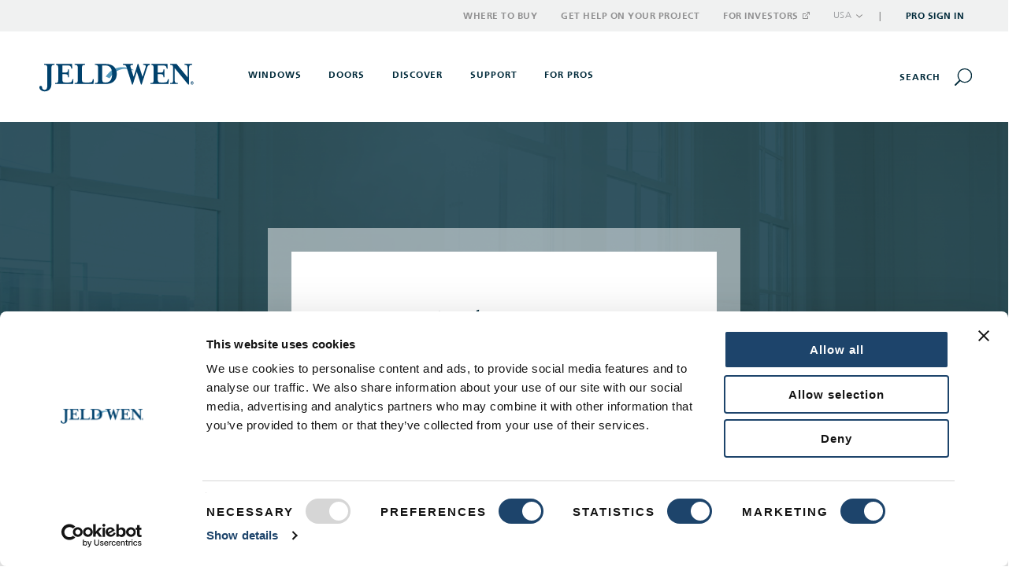

--- FILE ---
content_type: text/html;charset=UTF-8
request_url: https://locations.jeld-wen.com/al/montgomery/lowes-0441-s-montgomery-al-15606.html
body_size: 25650
content:
<!DOCTYPE html>
<html lang="en-us">
<head>

    <title>Reliable Energy Efficient Doors & Windows | JELD-WEN Dealer 15606</title>
        
    <!-- Meta Tags -->
    <meta http-equiv="X-UA-Compatible" content="IE=Edge">
<meta name="description" content="JELD-WEN is America&#039;s leading provider of affordable, reliable and energy efficient doors &amp; windows.  Come visit your local dealer at 1950 EASTERN BLVD MONTGOMERY AL 36117">
<meta name="keywords" content="MONTGOMERY AL windows, MONTGOMERY AL doors, MONTGOMERY AL jeld-wen, MONTGOMERY ALinterior doors, MONTGOMERY AL exterior doors, MONTGOMERY AL energy efficient windows">
<meta http-equiv="Content-Type" content="text/html; charset=utf-8">
<meta http-equiv="content-language" content="en-us">
<meta name="viewport" content="width=device-width, initial-scale=1, user-scalable=no">
<meta name="language" content="English">
<meta name="robots" content="noodp, noydir">
<meta name="city" content="MONTGOMERY">
<meta name="state" content="AL, Alabama">
<meta name="zip" content="36117">
<meta name="address" content="1950 EASTERN BLVD, MONTGOMERY, AL, 36117">
    <!-- Site Validations  -->
    <meta name="google-site-verification" content="afOWfXPxWUwoBkzjuOXMtxXPksz6ufyDS7dMGmNLX60" />
<meta name="msvalidate.01" content="7BEED38FA742CFA11144DB8E79A6A133" />
    <!-- Canonical -->
    <link rel="canonical" href="https://locations.jeld-wen.com/al/montgomery/lowes-0441-s-montgomery-al-15606.html" />

    <!-- Client Cookiebot script -->
    <script id="Cookiebot" type="text/javascript" src="https://consent.cookiebot.com/uc.js" data-cbid="f60bc42a-d140-4565-8ee0-8aafc914cc2f" data-blockingmode="auto" data-widget-enabled="true"></script>
    
    <!-- Javascript -->
    <script src="https://assets.locations.jeld-wen.com/js/vendor/leaflet.js" data-cookieconsent="ignore"></script>
    <script src="https://maps.googleapis.com/maps/api/js?libraries=places&key=AIzaSyAGiLcMXzyysyB2eW6a8NiD7eNu9fZf_vs" data-cookieconsent="ignore"></script>
    <script src="https://assets.locations.jeld-wen.com/js/vendor/Leaflet.GoogleMutant.js" data-cookieconsent="ignore"></script>

    <script type="text/javascript">
    //<!--
    
    var RLS = {};
    var hours = {};

    //-->
</script>
    <!-- Dashboard head scripts -->
    
     <!-- Cleint Fonts -->
    <link href="https://fonts.googleapis.com/css?family=Raleway:100,300,400,600" rel="stylesheet" type="text/css">
    
    <!-- Link Tags -->
    <link href="https://fonts.googleapis.com/css?family=Roboto:400,400i,700&amp;display=swap" media="screen" rel="stylesheet" type="text/css">
<link href="https://assets.locations.jeld-wen.com/css/client.css" media="screen" rel="stylesheet" type="text/css">
<link href="https://assets.locations.jeld-wen.com/css/leaflet.css" media="screen" rel="stylesheet" type="text/css">
<link href="https://assets.locations.jeld-wen.com/min/styles.min.css?v=1477fc56418ef24da07f1be5094ad889" media="screen" rel="stylesheet" type="text/css">
<link href="https://assets.locations.jeld-wen.com/images/favicon.ico" rel="shortcut icon"></head>
<body class="indy ">
    <!-- Google Tag Manager -->
<script>(function(w,d,s,l,i){w[l]=w[l]||[];w[l].push({'gtm.start':
new Date().getTime(),event:'gtm.js'});var f=d.getElementsByTagName(s)[0],
j=d.createElement(s),dl=l!='dataLayer'?'&l='+l:'';j.async=true;j.src=
'https://www.googletagmanager.com/gtm.js?id='+i+dl;f.parentNode.insertBefore(j,f);
})(window,document,'script','dataLayer','GTM-W5J32N');</script>
<!-- End Google Tag Manager -->

<!-- Google Tag Manager (noscript) -->
<noscript><iframe src="https://www.googletagmanager.com/ns.html?id=GTM-W5J32N"
height="0" width="0" style="display:none;visibility:hidden"></iframe></noscript>
<!-- End Google Tag Manager (noscript) -->    <!-- Google Tag Manager (noscript) -->
<noscript><iframe src="https://www.googletagmanager.com/ns.html?id=GTM-W5J32N"
height="0" width="0" style="display:none;visibility:hidden"></iframe></noscript>
<!-- End Google Tag Manager (noscript) -->
    <!-- Locator Static Header --><header class="s-Header s-Site__header specifics-Header_header-1lWS5 hide-mobile">
    <div class="navigation-UtilityNav_utility-nav-1Uvc0">
        <a class="navigation-UtilityLinks_utilityLinks-3QLbN" href="https://locations.jeld-wen.com">Where to Buy</a>
        <a class="navigation-UtilityLinks_utilityLinks-3QLbN" href="https://www.jeld-wen.com/en-us/get-help?jwct_gethelp=UtilityLinks">Get Help on Your Project</a>
        <a target="_blank" class="navigation-UtilityLinks_utilityLinks-3QLbN" href="http://investors.jeld-wen.com/">For Investors<span class="isvg loaded">
                <!--?xml version="1.0" encoding="UTF-8"?-->
                <svg width="12px" height="12px" viewBox="0 0 12 12" version="1.1" xmlns="http://www.w3.org/2000/svg" xmlns:xlink="http://www.w3.org/1999/xlink">
                    <g id="ico-/-text-link-/-off-site-gray___UjykTHoe" stroke="none" stroke-width="1" fill="none" fill-rule="evenodd">
                        <g id="Group-10___UjykTHoe" transform="translate(0.000000, 3.000000)" fill="#656565">
                            <path d="M6,5 L7,5 L7,9 L0,9 L0,2 L4,2 L4,3 L1,3 L1,8 L6,8 L6,5 Z" id="Combined-Shape___UjykTHoe" fill-rule="nonzero"></path>
                            <path d="M8.55256477,0 L5.47026904,0 C5.22323407,0 5.02283381,0.19864656 5.02283381,0.44375766 C5.02283381,0.688868759 5.22323407,0.887515319 5.47026904,0.887515319 L7.52208835,0.887515319 L3.1311198,5.24239356 C2.9562934,5.41567645 2.9562934,5.69670166 3.1311198,5.86998455 C3.21847927,5.95662599 3.33302441,6 3.44746209,6 C3.56189977,6 3.67655236,5.95662599 3.76391183,5.86998455 L8.10512955,1.56423509 L8.10512955,3.50061278 C8.10512955,3.74572388 8.30542236,3.94437044 8.55256477,3.94437044 C8.79981464,3.94437044 9,3.74572388 9,3.50061278 L9,0.44375766 C9,0.19864656 8.79981464,0 8.55256477,0" id="Fill-1___UjykTHoe"></path>
                        </g>
                    </g>
                </svg>
            </span>
        </a>
        <div class="navigation-LanguageSelector_boxWrap-nTi6y">
            <div class="navigation-LanguageSelector_dropBox-1tpgQ">
                <div class="navigation-LanguageSelector_locationHeader-16qWu">North America</div>
                <div class="navigation-LanguageSelector_item-2TgaM navigation-LanguageSelector_activeLang-1WxGV"><span class="navigation-LanguageSelector_itemIcon-255Hm"></span>United States</div>
                <div class="navigation-LanguageSelector_item-2TgaM"><a href="http://www.jeld-wen.ca/en-ca/">Canada (English)</a></div>
                <div class="navigation-LanguageSelector_item-2TgaM"><a href="http://www.jeld-wen.ca/fr-ca/">Canada (Français)</a></div>
                <div class="navigation-LanguageSelector_locationHeader-16qWu">Other Locations</div>
                <div class="navigation-LanguageSelector_item-2TgaM">
                    <a href="http://jeld-wen.net/" target="blank">International Sites
                        <span class="isvg loaded">
                            <!--?xml version="1.0" encoding="UTF-8" standalone="no"?-->
                            <svg width="10px" height="10px" viewBox="0 0 10 10" version="1.1" xmlns="http://www.w3.org/2000/svg" xmlns:xlink="http://www.w3.org/1999/xlink">
                                <!-- Generator: Sketch 49.3 (51167) - http://www.bohemiancoding.com/sketch -->
                                <title>icon/offsite-link (square)</title>
                                <desc>Created with Sketch.</desc>
                                <defs></defs>
                                <g id="Symbols___D35aDDiz" stroke="none" stroke-width="1" fill="none" fill-rule="evenodd">
                                    <g id="text-link-/-1440px-/-offsite-link-/-L___D35aDDiz" transform="translate(-158.000000, -3.000000)">
                                        <g id="icon/offsite-link-(square)___D35aDDiz" transform="translate(158.000000, 3.000000)">
                                            <g id="Group-10___D35aDDiz">
                                                <path d="M1.11111111,3.33333333 L1.11111111,8.88888889 L6.66666667,8.88888889 L6.66666667,3.33333333 L1.11111111,3.33333333 Z M0,2.22222222 L7.77777778,2.22222222 L7.77777778,10 L0,10 L0,2.22222222 Z" id="Combined-Shape___D35aDDiz" fill="#002A3A" fill-rule="nonzero"></path>
                                                <rect id="Rectangle-6___D35aDDiz" fill="#FFFFFF" x="4.44444444" y="1.11111111" width="4.44444444" height="4.44444444"></rect>
                                                <path d="M9.50284975,0 L6.07807671,0 C5.80359341,0 5.58092646,0.220718401 5.58092646,0.493064066 C5.58092646,0.765409732 5.80359341,0.986128133 6.07807671,0.986128133 L8.35787595,0.986128133 L3.479022,5.82488174 C3.28477045,6.01741828 3.28477045,6.32966851 3.479022,6.52220505 C3.57608808,6.61847332 3.70336045,6.66666667 3.83051343,6.66666667 C3.95766641,6.66666667 4.08505818,6.61847332 4.18212426,6.52220505 L9.0056995,1.73803899 L9.0056995,3.88956975 C9.0056995,4.16191542 9.22824706,4.38263382 9.50284975,4.38263382 C9.77757183,4.38263382 10,4.16191542 10,3.88956975 L10,0.493064066 C10,0.220718401 9.77757183,0 9.50284975,0" id="Fill-1___D35aDDiz" fill="#002A3A"></path>
                                            </g>
                                        </g>
                                    </g>
                                </g>
                            </svg>
                        </span>
                    </a>
                </div>
            </div>
            <div class="navigation-LanguageSelector_shadowBlock-2vryL"></div>
        </div>
        <span class="navigation-LanguageSelector_displayText-2BmsW">USA <span class="navigation-LanguageSelector_displayTextItem-3IzYQ"></span></span><span class="navigation-UtilityLinks_utilityLinks-3QLbN">|</span>
        <div class="navigation-UtilityLinks_utilityLinks-3QLbN navigation-UtilityNav_needsAction-1QxY9">
            <a href="https://www.jeld-wen.com/en-us/sign-in">Pro Sign In</a>
        </div>
    </div>
    <nav class="navigation-HeaderNav_headerNav-1WU1R">
        <div class="navigation-HeaderNav_nav-bar-CvWPf navigation-HeaderNav_nav-bar-default-2a_j0 navbar navbar-default nav-main">
            <a class="navigation-HeaderNav_nav-bar-brand-1mkuE navbar-brand" href="https://www.jeld-wen.com/en-us">
                <span class="isvg loaded">
                     <svg width="283.65" height="52.07" version="1.1" viewBox="0 0 75.049 13.777" xmlns="http://www.w3.org/2000/svg" xmlns:cc="http://creativecommons.org/ns#" xmlns:dc="http://purl.org/dc/elements/1.1/" xmlns:rdf="http://www.w3.org/1999/02/22-rdf-syntax-ns#">
                    <g transform="translate(-46.399 -115.4)">
                        <g transform="matrix(.35278 0 0 -.35278 38.379 137.89)">
                            <g clip-path="url(#a___DgS1vT8C)">
                                <g transform="translate(112.47 44.518)">
                                    <path d="m0 0c-0.035-0.054-0.047-0.118-0.028-0.183 0.014-0.06 0.064-0.111 0.12-0.135l4.909-2.021c0.099-0.042 0.214 0 0.264 0.089 0.111 0.181 10.818 18.517 31.703 10.337 0.096-0.044 0.218 2e-3 0.267 0.102l0.153 0.3c0.048 0.101 0.012 0.226-0.096 0.278-0.228 0.127-23.146 12.142-37.292-8.767" fill="#569bbe"></path>
                                </g>
                                <g transform="translate(33.425 32.236)">
                                    <path d="m0 0v22.41c0 4.438-0.531 5.191-4.215 5.191v1.284h14.021v-1.284c-3.683 0-4.262-0.753-4.262-5.191v-20.235c0-6.608-4.033-9.718-9.051-9.718-3.811 0-7.184 2.221-7.184 5.457 0 1.022 0.748 1.859 1.815 1.859 1.065 0 1.819-0.837 1.819-1.859 0-1.553 0.98-3.458 3.416-3.458 2.311 0 3.641 1.639 3.641 5.544" fill="#00416c"></path>
                                </g>
                                <g transform="translate(70.422 59.837)">
                                    <path d="m0 0v1.284h14.021v-1.284c-3.683 0-4.255-0.754-4.255-5.191v-12.958c0-4.434 0.572-5.191 4.255-5.191h5.104c4.083 0 4.573 1.018 5.144 3.37l0.227 0.889h1.285l-0.354-6.254h-25.427v1.282c3.684 0 4.215 0.754 4.215 5.194v13.668c0 4.437-0.531 5.191-4.215 5.191" fill="#00416c"></path>
                                </g>
                                <g transform="translate(97.847 35.784)">
                                    <path d="m0 0c3.682 0 4.215 0.753 4.215 5.193v13.669c0 4.437-0.533 5.191-4.215 5.191v1.283h14.64c10.3 0 14.777-5.988 14.777-13.308 0-7.324-4.477-13.312-14.777-13.312h-14.64zm9.764 5.729c0-4.308 0.572-5.017 4.256-5.017h0.447c7.187 0 8.654 6.304 8.654 11.316 0 5.015-1.467 11.315-8.654 11.315h-4.703z" fill="#00416c"></path>
                                </g>
                                <g transform="translate(222.87 54.646)">
                                    <path d="m0 0c0 4.437-0.582 5.191-4.262 5.191v1.283h10.514v-1.283c-3.725 0-4.256-0.754-4.256-5.191v-20.9h-1.111l-18.371 21.92v-14.688c0-4.44 0.577-5.194 4.261-5.194v-1.283h-10.472v1.283c3.679 0 4.21 0.754 4.21 5.194v13.668c0 4.437-0.531 5.191-4.21 5.191v1.283h8.872l14.825-17.658z" fill="#00416c"></path>
                                </g>
                                <g transform="translate(162.98 61.12)">
                                    <path d="m0 0v-1.284c3.195 0 3.9-0.977 3.107-3.371l-4.038-12.513-5.59 17.168h-1.021l-5.417-17.122-4.037 12.467c-0.848 2.576-0.224 3.371 3.456 3.371v1.284h-14.019v-1.284c3.726 0 4.348-0.841 5.325-3.904l7.144-22.187h0.979l5.455 17.172 5.595-17.172h0.974l7.19 22.187c0.807 2.611 1.382 3.626 3.94 3.85v1.338z" fill="#00416c"></path>
                                </g>
                                <g transform="translate(196.22 40.755)">
                                    <path d="m0 0-0.224-0.888c-0.578-2.352-1.061-3.371-5.143-3.371h-3.998c-3.686 0-4.259 0.756-4.259 5.193v5.901h2.445c4.438 0 5.143-0.531 5.143-4.263h1.289v10.519h-1.289c0-3.685-0.705-4.258-5.143-4.258h-2.445v9.54h6.793c4.081 0 4.528-1.019 5.143-3.375l0.225-0.887h1.281l-0.347 6.254h-21.611v-1.326c2.561-0.206 2.969-1.268 2.969-5.149v-13.666c0-4.442-0.532-5.195-4.212-5.195v-1.284h24.315l0.352 6.255z" fill="#00416c"></path>
                                </g>
                                <g transform="translate(67.365 40.755)">
                                    <path d="m0 0-0.221-0.888c-0.579-2.352-1.065-3.371-5.146-3.371h-4c-3.684 0-4.256 0.756-4.256 5.193v5.901h2.443c4.438 0 5.145-0.531 5.145-4.263h1.287v10.519h-1.287c0-3.685-0.707-4.258-5.145-4.258h-2.443v9.54h6.789c4.084 0 4.529-1.019 5.148-3.375l0.222-0.887h1.283l-0.351 6.254h-21.609v-1.326c2.564-0.206 2.967-1.268 2.967-5.149v-13.666c0-4.442-0.528-5.195-4.212-5.195v-1.284h24.318l0.354 6.255z" fill="#00416c"></path>
                                </g>
                                <g transform="translate(226.84 35.882)">
                                    <path d="m0 0c0 1.176 0.957 2.134 2.133 2.134 1.178 0 2.134-0.958 2.134-2.134 0-1.179-0.956-2.138-2.134-2.138-1.176 0-2.133 0.959-2.133 2.138m3.749 0c0 0.998-0.724 1.721-1.616 1.721-0.893 0-1.615-0.723-1.615-1.721 0-1.001 0.722-1.723 1.615-1.723 0.892 0 1.616 0.722 1.616 1.723m-2.438 1.218h0.901c0.58 0 0.892-0.201 0.892-0.71 0-0.413-0.235-0.616-0.634-0.652l0.651-1.057h-0.462l-0.626 1.041h-0.273v-1.041h-0.449zm0.449-1.036h0.396c0.269 0 0.498 0.035 0.498 0.361 0 0.285-0.259 0.333-0.491 0.333h-0.403z" fill="#00416c"></path>
                                </g>
                            </g>
                        </g>
                    </g>
                </svg>
                </span>
            </a>
            <span class="navigation-HeaderNav_close-P3vev"></span>
        </div>
        <div class="navigation-HeaderNav_navPane-gpz8c tangible" style="opacity: 1;">
            <div class="navigation-HeaderNav_navTray-2U4yf">
                <div class="navigation-TopLevelNavItem_main-nav-item-1rSsr"><span class="navigation-TopLevelNavItem_title-1nGGX">Windows</span></div>
                <div class="navigation-TopLevelNavItem_panePosition-j16HI">
                    <div class="navigation-TopLevelNavItem_nav-pane-content-3tEuw">
                        <div class="navigation-panes-Panes_menuRow-2Y4OR o-Row">
                            <div class="navigation-panes-Panes_featureImage-bqq_3 o-Row__col u-size-3of16@md u-px-0@md u-mr-1@md u-flowHide"><img class="img img-fill img-posTR u-mt-3@md" src="https://www.jeld-wen.com/images/menu/nav-display-window.png"></div>
                            <div class="o-Row u-size-9of16@md u-px-2@md u-mx-0@md navigation-panes-Panes_explore-2A2VH">
                                <div class="o-Row__col u-size-full u-px-2@md">
                                    <div class="navigation-panes-Panes_category-2o-Pi">Windows</div>
                                </div>
                                <div class="o-Row__col u-size-1of3@md u-px-2@md">
                                    <div class="navigation-panes-Panes_link-m_zxz"><a href="https://www.jeld-wen.com/en-us/products/windows"><span>Explore</span></a></div>
                                    <div class="navigation-panes-Panes_link-m_zxz"><a href="https://www.jeld-wen.com/en-us/gallery/window"><span>Gallery</span></a></div>
                                    <div class="navigation-panes-Panes_link-m_zxz"><a href="https://www.jeld-wen.com/en-us/documents?Category=Windows&query=docAll"><span>Documents</span></a></div>
                                </div>
                                <div class="o-Row__col u-size-2of3@md u-px-2@md">
                                    <div class="navigation-panes-Panes_styleTitle-3DSPJ u-px-1">Style</div>
                                    <div class="o-Row navigation-panes-Panes_grid-2Zd_v">
                                        <div class="navigation-panes-Panes_iconLink-2HCTY o-Row__col u-size-1of3 u-size-1of2@md u-px-2@md"><a href="https://www.jeld-wen.com/en-us/products/windows/browse?style=Single-Hung"><img src="https://www.jeld-wen.com/images/menu/window/singlehung.png">Single-Hung</a></div>
                                        <div class="navigation-panes-Panes_iconLink-2HCTY o-Row__col u-size-1of3 u-size-1of2@md u-px-2@md"><a href="https://www.jeld-wen.com/en-us/products/windows/browse?style=Bay"><img src="https://www.jeld-wen.com/images/menu/window/bay.png">Bay</a></div>
                                        <div class="navigation-panes-Panes_iconLink-2HCTY o-Row__col u-size-1of3 u-size-1of2@md u-px-2@md"><a href="https://www.jeld-wen.com/en-us/products/windows/browse?style=Double-Hung"><img src="https://www.jeld-wen.com/images/menu/window/doublehung.png">Double-Hung</a></div>
                                        <div class="navigation-panes-Panes_iconLink-2HCTY o-Row__col u-size-1of3 u-size-1of2@md u-px-2@md"><a href="https://www.jeld-wen.com/en-us/products/windows/browse?style=Bow"><img src="https://www.jeld-wen.com/images/menu/window/bow.png">Bow</a></div>
                                        <div class="navigation-panes-Panes_iconLink-2HCTY o-Row__col u-size-1of3 u-size-1of2@md u-px-2@md"><a href="https://www.jeld-wen.com/en-us/products/windows/browse?style=Awning"><img src="https://www.jeld-wen.com/images/menu/window/awning.png">Awning</a></div>
                                        <div class="navigation-panes-Panes_iconLink-2HCTY o-Row__col u-size-1of3 u-size-1of2@md u-px-2@md"><a href="https://www.jeld-wen.com/en-us/products/windows/browse?style=Garden"><img src="https://www.jeld-wen.com/images/menu/window/garden.png">Garden</a></div>
                                        <div class="navigation-panes-Panes_iconLink-2HCTY o-Row__col u-size-1of3 u-size-1of2@md u-px-2@md"><a href="https://www.jeld-wen.com/en-us/products/windows/browse?style=Casement"><img src="https://www.jeld-wen.com/images/menu/window/casement.png">Casement</a></div>
                                        <div class="navigation-panes-Panes_iconLink-2HCTY o-Row__col u-size-1of3 u-size-1of2@md u-px-2@md"><a href="https://www.jeld-wen.com/en-us/products/windows/browse?style=Sliding"><img src="https://www.jeld-wen.com/images/menu/window/sliding.png">Sliding</a></div>
                                        <div class="navigation-panes-Panes_iconLink-2HCTY o-Row__col u-size-1of3 u-size-1of2@md u-px-2@md"><a href="https://www.jeld-wen.com/en-us/products/windows/browse?style=Fixed"><img src="https://www.jeld-wen.com/images/menu/window/fixed.png">Fixed</a></div>
                                        <div class="navigation-panes-Panes_allLink-9dQy7 o-Row__col u-size-full@sm u-size-1of2@md u-px-2">
                                            <a href="https://www.jeld-wen.com/en-us/products/windows/browse">View All Styles
                                                <span class="isvg loaded">
                                                    <!--?xml version="1.0" encoding="UTF-8" standalone="no"?-->
                                                    <svg xmlns="http://www.w3.org/2000/svg" viewBox="0 0 52.07 122">
                                                        <title>casement</title>
                                                        <g id="_575___PWex1Bft" data-name="575">
                                                            <g id="_575_Menu_Windows___PWex1Bft" data-name="575_Menu_Windows">
                                                                <g id="Stacked-Group-2___PWex1Bft">
                                                                    <g id="_1400-_-filter-_-primary-copy-21___PWex1Bft" data-name="1400-/-filter-/-primary-copy-21">
                                                                        <g id="Stacked-Group___PWex1Bft">
                                                                            <g id="Menu-_-Single-Product-Image-Copy-2___PWex1Bft" data-name="Menu-/-Single-Product-Image-Copy-2">
                                                                                <g id="exterior-_-solid-4-panel___PWex1Bft" data-name="exterior-/-solid-4-panel">
                                                                                    <g id="Group-23___PWex1Bft">
                                                                                        <g id="Group-5___PWex1Bft">
                                                                                            <path id="Stroke-1___PWex1Bft" fill="#95979a" d="M51.18,8.46H39.69V7.57H51.63a.44.44,0,0,1,.44.44V115.25a.44.44,0,0,1-.44.44H38.41v-.89H51.18Z"></path>
                                                                                            <path id="Stroke-3___PWex1Bft" fill="#95979a" d="M.89,114.8H19.47v.89H.44a.44.44,0,0,1-.44-.44V8a.44.44,0,0,1,.44-.44H19.5v.89H.89Z"></path>
                                                                                        </g>
                                                                                        <path id="Stroke-6___PWex1Bft" fill="#95979a" d="M4.47,111.24h15v.89H4a.44.44,0,0,1-.44-.44V11.58A.44.44,0,0,1,4,11.13H19.5V12h-15Z"></path>
                                                                                        <polygon id="Stroke-7___PWex1Bft" fill="#95979a" points="25.76 12.02 25.76 11.14 33.89 11.14 33.89 12.02 25.76 12.02"></polygon>
                                                                                        <g id="Group-22___PWex1Bft">
                                                                                            <path id="Stroke-8___PWex1Bft" fill="#95979a" d="M4,55.29l.21-.86A1.86,1.86,0,0,1,5.6,56.23v9.46A1.86,1.86,0,0,1,4.18,67.5L4,66.63a1,1,0,0,0,.74-.94V56.23A1,1,0,0,0,4,55.29Z"></path>
                                                                                            <path id="Stroke-10___PWex1Bft" fill="#95979a" d="M25.6,56l.42-.78a1.86,1.86,0,0,1,1,1.64v9.45A1.84,1.84,0,0,1,26,68l-.43-.78a1,1,0,0,0,.49-.84V56.88A1,1,0,0,0,25.6,56Z"></path>
                                                                                            <path id="Stroke-12___PWex1Bft" fill="#95979a" d="M42.5,15.65l-16.84-7L26,7.81l17.12,7.13a.44.44,0,0,1,.27.41v92.5a.44.44,0,0,1-.29.42L26,114.71l-.31-.83,16.83-6.33Z"></path>
                                                                                            <path id="Stroke-14___PWex1Bft" fill="#95979a" d="M21.8,120.86V1.14L20,1.49v119Zm-2.68,0V1.12a.44.44,0,0,1,.36-.44L22.16.17a.44.44,0,0,1,.53.44V121.4a.44.44,0,0,1-.53.44l-2.68-.52A.44.44,0,0,1,19.12,120.88Z"></path>
                                                                                            <path id="Stroke-16___PWex1Bft" fill="#95979a" d="M21.8.6a.44.44,0,0,1,.62-.41l25.83,11a.44.44,0,0,1,.27.41l0,100.06a.44.44,0,0,1-.29.42L22.4,121.81a.44.44,0,0,1-.6-.42Zm.89.67V120.75l24.93-9.43,0-99.46Zm3.58,113.64L44,108.06V15.13L26.27,7.55Zm-.89.65V6.88A.44.44,0,0,1,26,6.47l18.66,8a.44.44,0,0,1,.27.41v93.53a.44.44,0,0,1-.28.41L26,116A.44.44,0,0,1,25.38,115.56Z"></path>
                                                                                            <polygon id="Stroke-18___PWex1Bft" fill="#95979a" points="44.35 14.41 44.63 15.26 43.09 15.77 42.8 14.93 44.35 14.41"></polygon>
                                                                                            <polygon id="Stroke-20___PWex1Bft" fill="#95979a" points="44.63 107.94 44.35 108.78 42.8 108.27 43.08 107.43 44.63 107.94"></polygon>
                                                                                        </g>
                                                                                    </g>
                                                                                </g>
                                                                            </g>
                                                                        </g>
                                                                    </g>
                                                                </g>
                                                            </g>
                                                        </g>
                                                    </svg>
                                                </span>
                                            </a>
                                        </div>
                                    </div>
                                </div>
                            </div>
                            <div class="navigation-panes-Panes_inspiration-2duA6 o-Row__col u-size-1of4@md u-py-3@md u-pl-4@md u-pr-5@md">
                                <div class="u-pb-1h@md"><img class="img img-responsive u-size-full" alt="W-2500 Wood Double-Hung Windows" title="W-2500 Wood Double-Hung Windows" src="https://s3.us-east-2.amazonaws.com/cmd-jeld-wen-rebuild-stage/assets/images/320/1426948945.jpg"></div>
                                <div>Modern design, grand simplicity.</div>
                                <div class="p2"><a href="https://www.jeld-wen.com/en-us/featured/siteline-wood-windows-and-patio-doors"><span class="v-bold">Explore Siteline<span class="tm">™</span></span></a></div>
                            </div>
                        </div>
                    </div>
                </div>
                <div class="navigation-TopLevelNavItem_main-nav-item-1rSsr"><span class="navigation-TopLevelNavItem_title-1nGGX">Doors</span></div>
                <div class="navigation-TopLevelNavItem_panePosition-j16HI">
                    <div class="navigation-TopLevelNavItem_nav-pane-content-3tEuw">
                        <div class="navigation-panes-Panes_menuRow-2Y4OR o-Row">
                            <div class="navigation-panes-Panes_featureImage-bqq_3 o-Row__col u-size-3of16@md u-px-0@md u-mr-1@md u-flowHide"><img class="img img-fill img-posTR u-mt-3@md" src="https://www.jeld-wen.com/images/menu/nav-display-door.png"></div>
                            <div class="o-Row u-size-9of16@md u-px-2@md u-mx-0@md navigation-panes-Panes_explore-2A2VH">
                                <div class="o-Row__col u-size-1of3@md u-px-2@md">
                                    <div>
                                        <div class="navigation-panes-Panes_category-2o-Pi">Exterior Doors</div>
                                    </div>
                                    <div class="navigation-panes-Panes_link-m_zxz"><a href="https://www.jeld-wen.com/en-us/products/exterior-doors"><span>Explore</span></a></div>
                                    <div class="navigation-panes-Panes_link-m_zxz"><a href="https://www.jeld-wen.com/en-us/gallery/exterior"><span>Gallery</span></a></div>
                                    <div class="navigation-panes-Panes_link-m_zxz"><a href="https://www.jeld-wen.com/en-us/documents?Category=Exterior%20Doors&query=docAll"><span>Documents</span></a></div>
                                    <div class="navigation-panes-Panes_styleTitle-3DSPJ">Style</div>
                                    <div class="navigation-panes-Panes_grid-2Zd_v">
                                        <div class="navigation-panes-Panes_iconLink-2HCTY"><a href="https://www.jeld-wen.com/en-us/products/exterior-doors/browse?style=All Panel"><img src="https://www.jeld-wen.com/images/menu/exterior/solid.png"><span>All Panel</span></a></div>
                                        <div class="navigation-panes-Panes_iconLink-2HCTY"><a href="https://www.jeld-wen.com/en-us/products/exterior-doors/browse?style=Glass Panel"><img src="https://www.jeld-wen.com/images/menu/exterior/glass.png"><span>Glass Panel</span></a></div>
                                        <div class="navigation-panes-Panes_iconLink-2HCTY"><a href="https://www.jeld-wen.com/en-us/products/exterior-doors/browse?style=Dutch"><img src="https://www.jeld-wen.com/images/menu/exterior/dutch.png"><span>Dutch</span></a></div>
                                        <div class="navigation-panes-Panes_allLink-9dQy7 o-Row__col u-px-2 u-px-0@md"><a href="https://www.jeld-wen.com/en-us/products/exterior-doors/browse">View All<img src="https://www.jeld-wen.com/images/menu/window/casement.png"></a></div>
                                    </div>
                                </div>
                                <div class="o-Row__col u-size-1of3@md u-px-2@md">
                                    <div>
                                        <div class="navigation-panes-Panes_category-2o-Pi">Interior Doors</div>
                                    </div>
                                    <div class="navigation-panes-Panes_link-m_zxz"><a href="https://www.jeld-wen.com/en-us/products/interior-doors"><a href="https://www.jeld-wen.com/en-us/products/exterior-doors"><span>Explore</span></a></div>
                                    <div class="navigation-panes-Panes_link-m_zxz"><a href="https://www.jeld-wen.com/en-us/gallery/interior"><span>Gallery</span></a></div>
                                    <div class="navigation-panes-Panes_link-m_zxz"><a href="https://www.jeld-wen.com/en-us/documents?Category=Interior%20Doors&query=docAll"><span>Documents</span></a></div>
                                    <div class="navigation-panes-Panes_styleTitle-3DSPJ">Style</div>
                                    <div class="navigation-panes-Panes_grid-2Zd_v">
                                        <div class="navigation-panes-Panes_iconLink-2HCTY"><a href="https://www.jeld-wen.com/en-us/products/interior-doors/browse?style=All Panel"><img src="https://www.jeld-wen.com/images/menu/interior/solid.png"><span>All Panel</span></a></div>
                                        <div class="navigation-panes-Panes_iconLink-2HCTY"><a href="https://www.jeld-wen.com/en-us/products/interior-doors/browse?style=Glass Panel"><img src="https://www.jeld-wen.com/images/menu/interior/glass.png"><span>Glass Panel</span></a></div>
                                        <div class="navigation-panes-Panes_iconLink-2HCTY"><a href="https://www.jeld-wen.com/en-us/products/interior-doors/browse?style=Bifold"><img src="https://www.jeld-wen.com/images/menu/interior/bifold.png"><span>Bifold</span></a></div>
                                        <div class="navigation-panes-Panes_iconLink-2HCTY"><a href="https://www.jeld-wen.com/en-us/products/interior-doors/browse?style=Louver"><img src="https://www.jeld-wen.com/images/menu/interior/louver.png"><span>Louver</span></a></div>
                                        <div class="navigation-panes-Panes_allLink-9dQy7 o-Row__col u-px-2 u-px-0@md"><a href="https://www.jeld-wen.com/en-us/products/interior-doors/browse">View All<img src="https://www.jeld-wen.com/images/menu/window/casement.png"></a></div>
                                    </div>
                                </div>
                                <div class="o-Row__col u-size-1of3@md u-px-2@md">
                                    <div>
                                        <div class="navigation-panes-Panes_category-2o-Pi">Patio Doors</div>
                                    </div>
                                    <div class="navigation-panes-Panes_link-m_zxz"><a href="https://www.jeld-wen.com/en-us/products/patio-doors"><span>Explore</span></a></div>
                                    <div class="navigation-panes-Panes_link-m_zxz"><a href="https://www.jeld-wen.com/en-us/gallery/patio"><span>Gallery</span></a></div>
                                    <div class="navigation-panes-Panes_link-m_zxz"><a href="https://www.jeld-wen.com/en-us/documents?Category=Patio%20Doors&query=docAll"><span>Documents</span></a></div>
                                    <div class="navigation-panes-Panes_styleTitle-3DSPJ">Style</div>
                                    <div class="navigation-panes-Panes_grid-2Zd_v">
                                        <div class="navigation-panes-Panes_iconLink-2HCTY"><a href="https://www.jeld-wen.com/en-us/products/patio-doors/browse?style=Sliding"><img src="https://www.jeld-wen.com/images/menu/patio/sliding.png"><span>Sliding</span></a></div>
                                        <div class="navigation-panes-Panes_iconLink-2HCTY"><a href="https://www.jeld-wen.com/en-us/products/patio-doors/browse?style=Swinging"><img src="https://www.jeld-wen.com/images/menu/patio/swinging.png"><span>Swinging</span></a></div>
                                        <div class="navigation-panes-Panes_iconLink-2HCTY"><a href="https://www.jeld-wen.com/en-us/products/patio-doors/browse?style=Folding"><img src="https://www.jeld-wen.com/images/menu/patio/folding.png"><span>Folding</span></a></div>
                                        <div class="navigation-panes-Panes_iconLink-2HCTY"><a href="https://www.jeld-wen.com/en-us/products/patio-doors/browse?style=Multi-Sliding"><img src="https://www.jeld-wen.com/images/menu/patio/multisliding.png"><span>Multi-Slide</span></a></div>
                                        <div class="navigation-panes-Panes_allLink-9dQy7 o-Row__col u-px-2 u-px-0@md"><a href="https://www.jeld-wen.com/en-us/products/patio-doors/browse">View All<img src="https://www.jeld-wen.com/images/menu/window/casement.png"></a></div>
                                    </div>
                                </div>
                            </div>
                            <div class="navigation-panes-Panes_inspiration-2duA6 o-Row__col u-size-1of4@md u-py-3@md u-pl-4@md u-pr-5@md">
                                <div class="u-pb-1h@md"><img class="img img-responsive u-size-full" alt="LaCantina" title="LaCantina" src="https://s3.us-east-2.amazonaws.com/cmd-jeld-wen/assets/images/320/2557926575.jpg"></div>
                                <div>Innovative large opening door systems for indoor outdoor living.</div>
                                <div class="p2"><a href="https://www.jeld-wen.com/en-us/featured/lacantina"><span class="v-bold">Explore LaCANTINA<span class="tm">™</span></span></a></div>
                            </div>
                        </div>
                    </div>
                </div>
                <div class="navigation-TopLevelNavItem_main-nav-item-1rSsr"><span class="navigation-TopLevelNavItem_title-1nGGX">Discover</span></div>
                <div class="navigation-TopLevelNavItem_panePosition-j16HI">
                    <div class="navigation-TopLevelNavItem_nav-pane-content-3tEuw">
                        <div class="o-Row u-ml-3@md navigation-panes-Panes_discWrap-1d5A-">
                            <div class="o-Row__col u-size-12of16@md u-pl-0@md u-pr-2@md u-mx-0@md navigation-panes-Panes_explore-2A2VH">
                                <div class="o-Row u-mx-0@md">
                                    <div class="o-Row__col u-size-2of3@md u-pl-1@md u-pr-4@md navigation-panes-Panes_br-20MYq">
                                        <div class="o-Row">
                                            <div class="o-Row__col u-size-1of2@md u-pr-2@md navigation-panes-Panes_exploreDoor-1LLga">
                                                <div class="navigation-panes-Panes_thumbnail-kWaWd u-mb-3@md"><img class="img img-respond u-size-full" src="https://www.jeld-wen.com/images/menu/nav-display-discover-gallery.jpg"></div>
                                                <div class="navigation-panes-Panes_category-2o-Pi">Gallery</div>
                                                <div class="u-mb-1@md"><a href="https://www.jeld-wen.com/en-us/gallery/window">Windows</a></div>
                                                <div class="u-mb-1@md"><a href="https://www.jeld-wen.com/en-us/gallery/exterior">Exterior Doors</a></div>
                                                <div class="u-mb-1@md"><a href="https://www.jeld-wen.com/en-us/gallery/interior">Interior Doors</a></div>
                                                <div class="u-mb-1@md"><a href="https://www.jeld-wen.com/en-us/gallery/patio">Patio Doors</a></div>
                                            </div>
                                            <div class="o-Row__col u-size-1of2@md u-pl-2@md navigation-panes-Panes_exploreDoor-1LLga">
                                                <div class="navigation-panes-Panes_thumbnail-kWaWd u-mb-3@md"><img class="img img-respond u-size-full" src="https://www.jeld-wen.com/images/menu/nav-display-discover-style.jpg"></div>
                                                <div class="navigation-panes-Panes_category-2o-Pi">Style &amp; Design</div>
                                                <div class="u-mb-1@md"><a href="https://www.jeld-wen.com/en-us/discover/style-and-design/contemporary">Contemporary</a></div>
                                                <div class="u-mb-1@md"><a href="https://www.jeld-wen.com/en-us/discover/style-and-design/modern-craftsman">Modern Craftsman</a></div>
                                                <div class="u-mb-1@md"><a href="https://www.jeld-wen.com/en-us/discover/style-and-design/farmhouse">Farmhouse</a></div>
                                                <div class="u-mb-1@md"><a href="https://www.jeld-wen.com/en-us/discover/style-and-design/old-world">Old World</a></div>
                                            </div>
                                        </div>
                                    </div>
                                    <div class="o-Row__col u-size-1of3@md u-pl-4@md u-pr-2@md navigation-panes-Panes_exploreDoor-1LLga">
                                        <div class="u-mb-3@md">
                                            <div class="navigation-panes-Panes_category-2o-Pi">Reference</div>
                                            <div class="u-mb-1@md"><a href="https://www.jeld-wen.com/en-us/discover/reference/energy-and-sustainability">Energy Efficiency</a></div>
                                            <div class="u-mb-1@md"><a href="https://www.jeld-wen.com/en-us/discover/reference/wood-species">Wood Species Guide</a></div>
                                            <div class="u-mb-1@md"><a href="https://www.jeld-wen.com/en-us/discover/reference/choosing-glass">Choosing Glass</a></div>
                                            <div class="u-mb-1@md"><a href="https://www.jeld-wen.com/en-us/discover/reference/clearing-up-low-e-confusion">Clarifying Low-E Glass</a></div>
                                            <div class="u-mb-1@md"><a href="https://www.jeld-wen.com/en-us/discover/reference">View All</a></div>
                                        </div>
                                        <div>
                                            <div class="navigation-panes-Panes_category-2o-Pi">Success Stories</div>
                                            <div class="u-mb-1@md"><a href="https://www.jeld-wen.com/en-us/discover/success-stories">All Success Stories</a></div>
                                        </div>
                                    </div>
                                </div>
                            </div>
                            <div class="navigation-panes-Panes_inspiration-2duA6 o-Row__col u-size-1of4@md u-py-3@md u-pl-4@md u-pr-5@md">
                                <div class="u-pb-1h@md"><img class="img img-responsive u-size-full" alt="JELD-WEN Champion Builder: Jonathan Smith" title="JELD-WEN Champion Builder: Jonathan Smith" src="https://s3.us-east-2.amazonaws.com/cmd-jeld-wen/assets/images/320/3773952994.jpg"></div>
                                <div>He's building more than houses. He's building his legacy.</div>
                                <div class="p2"><a href="https://www.jeld-wen.com/en-us/discover/champion-stories/jonathan-smith"><span class="v-bold">Meet Jonathan Smith</span></a></div>
                            </div>
                        </div>
                    </div>
                </div>
                <span class="navigation-HeaderNav_support-1U7Mm">
                    <div class="navigation-TopLevelNavItem_main-nav-item-1rSsr"><span class="navigation-TopLevelNavItem_title-1nGGX"><a href="https://www.jeld-wen.com/en-us/support">Support</a></span></div>
                </span>
                <div class="navigation-TopLevelNavItem_main-nav-item-1rSsr"><span class="navigation-TopLevelNavItem_title-1nGGX">For Pros</span></div>
                <div class="navigation-TopLevelNavItem_panePosition-j16HI">
                    <div class="navigation-TopLevelNavItem_nav-pane-content-3tEuw">
                        <div class="navigation-panes-Panes_menuRow-2Y4OR o-Row">
                            <div class="navigation-panes-Panes_featureImage-bqq_3 o-Row__col u-size-3of16@md u-px-0@md u-mr-1@md u-flowHide"><img class="img img-fill img-posTR u-mt-3@md" src="https://www.jeld-wen.com/images/menu/nav-display-window.png"></div>
                            <div class="o-Row__col u-size-9of16@md u-px-0@md u-mx-0@md navigation-panes-Panes_explore-2A2VH navigation-panes-Panes_proLinks-28aa7">
                                <div class="o-Row u-mx-0@md">
                                    <div class="o-Row__col  u-pl-1@md u-pr-4@md navigation-panes-Panes_br-20MYq navigation-panes-Panes_loggedInMobile-23lfm">
                                        <div class="o-Row__col u-size-full u-px-2@md navigation-panes-Panes_signIn-101gq">
                                            <div class="navigation-panes-Panes_category-2o-Pi">For Pros</div>
                                            <div class="navigation-panes-Panes_subTitle-3q0Dn">Get more JELD-WEN information, resources and tools</div>
                                            <div></div>
                                            <div class="navigation-panes-Panes_small-R70gB">Don't have an account with us?&nbsp;<span><a class="navigation-panes-Panes_cta-1GfPt" href="https://www.jeld-wen.com/en-us/register">Register Now</a></span></div>
                                            <div>
                                                <div class="o-Button o-Button--xs"><a class="call_to_action navigation-panes-Panes_signInButton-22rGR" href="https://www.jeld-wen.com/en-us/sign-in">Sign In</a></div>
                                            </div>
                                        </div>
                                    </div>
                                </div>
                                <div class="o-Row u-mx-0@md">
                                    <div class="o-Row__col  u-pl-1@md u-pr-4@md navigation-panes-Panes_br-20MYq navigation-panes-Panes_loggedInMobile-23lfm">
                                        <div class="o-Row__col u-size-full u-px-2@md navigation-panes-Panes_signIn-101gq">
                                            <div class="navigation-panes-Panes_small-R70gB">
                                                <div>Additional pro resources still available here:</div>
                                                <div class="navigation-panes-Panes_external-1Ro-d"><span><a target="_blank" href="https://professionals.jeld-wen.com" class="navigation-panes-Panes_cta-1GfPt">professionals.jeld-wen.com</a><span class="isvg loaded">
                                                            <!--?xml version="1.0" encoding="UTF-8" standalone="no"?-->
                                                            <svg width="10px" height="10px" viewBox="0 0 10 10" version="1.1" xmlns="http://www.w3.org/2000/svg" xmlns:xlink="http://www.w3.org/1999/xlink">
                                                                <!-- Generator: Sketch 49.3 (51167) - http://www.bohemiancoding.com/sketch -->
                                                                <title>icon/offsite-link (square)</title>
                                                                <desc>Created with Sketch.</desc>
                                                                <defs></defs>
                                                                <g id="Symbols___46r5Lba2" stroke="none" stroke-width="1" fill="none" fill-rule="evenodd">
                                                                    <g id="text-link-/-1440px-/-offsite-link-/-L___46r5Lba2" transform="translate(-158.000000, -3.000000)">
                                                                        <g id="icon/offsite-link-(square)___46r5Lba2" transform="translate(158.000000, 3.000000)">
                                                                            <g id="Group-10___46r5Lba2">
                                                                                <path d="M1.11111111,3.33333333 L1.11111111,8.88888889 L6.66666667,8.88888889 L6.66666667,3.33333333 L1.11111111,3.33333333 Z M0,2.22222222 L7.77777778,2.22222222 L7.77777778,10 L0,10 L0,2.22222222 Z" id="Combined-Shape___46r5Lba2" fill="#002A3A" fill-rule="nonzero"></path>
                                                                                <rect id="Rectangle-6___46r5Lba2" fill="#FFFFFF" x="4.44444444" y="1.11111111" width="4.44444444" height="4.44444444"></rect>
                                                                                <path d="M9.50284975,0 L6.07807671,0 C5.80359341,0 5.58092646,0.220718401 5.58092646,0.493064066 C5.58092646,0.765409732 5.80359341,0.986128133 6.07807671,0.986128133 L8.35787595,0.986128133 L3.479022,5.82488174 C3.28477045,6.01741828 3.28477045,6.32966851 3.479022,6.52220505 C3.57608808,6.61847332 3.70336045,6.66666667 3.83051343,6.66666667 C3.95766641,6.66666667 4.08505818,6.61847332 4.18212426,6.52220505 L9.0056995,1.73803899 L9.0056995,3.88956975 C9.0056995,4.16191542 9.22824706,4.38263382 9.50284975,4.38263382 C9.77757183,4.38263382 10,4.16191542 10,3.88956975 L10,0.493064066 C10,0.220718401 9.77757183,0 9.50284975,0" id="Fill-1___46r5Lba2" fill="#002A3A"></path>
                                                                            </g>
                                                                        </g>
                                                                    </g>
                                                                </g>
                                                            </svg></span></span></div>
                                            </div>
                                        </div>
                                    </div>
                                </div>
                            </div>
                            <div class="navigation-panes-Panes_inspiration-2duA6 o-Row__col u-size-1of4@md u-py-3@md u-pl-4@md u-pr-5@md">
                                <div class="u-pb-1h@md"><img class="img img-responsive u-size-full" alt="JELD-WEN Champion Builder: Jonathan Smith" title="JELD-WEN Champion Builder: Jonathan Smith" src="https://s3.us-east-2.amazonaws.com/cmd-jeld-wen/assets/images/320/3773952994.jpg"></div>
                                <div>He's building more than houses. He's building his legacy.</div>
                                <div class="p2"><a href="https://www.jeld-wen.com/en-us/discover/champion-stories/jonathan-smith"><span class="v-bold">Meet Jonathan Smith</span></a></div>
                            </div>
                        </div>
                    </div>
                </div>
            </div>
        </div>
        <div class="navigation-SearchSite_search-EwJRP">
            <span class="navigation-SearchSite_searchName-2os7Y">Search</span>
            <span class="navigation-SearchSite_searchIcon-1-1l0"></span>
        </div>
        <div class="navigation-SearchSite_inputWrapper-1sDmF">
            <form method="get" action="https://www.jeld-wen.com/en-us/search" novalidate="novalidate">
                <input type="text" placeholder="Search for something?" value="" name="query"><span class="navigation-SearchSite_inputGlass-2RUbI"></span>
            </form>
        </div>
    </nav>
</header>
<header class="s-Header s-Site__header specifics-Header_header-1lWS5 show-mobile">
    <nav class="navigation-HeaderNav_headerNav-1WU1R">
        <div class="navigation-HeaderNav_nav-bar-CvWPf navigation-HeaderNav_nav-bar-default-2a_j0 navbar navbar-default nav-main">
            <a class="navigation-HeaderNav_nav-bar-brand-1mkuE navbar-brand" href="https://www.jeld-wen.com/en-us">
                <span class="isvg loaded">
                     <svg width="283.65" height="52.07" version="1.1" viewBox="0 0 75.049 13.777" xmlns="http://www.w3.org/2000/svg" xmlns:cc="http://creativecommons.org/ns#" xmlns:dc="http://purl.org/dc/elements/1.1/" xmlns:rdf="http://www.w3.org/1999/02/22-rdf-syntax-ns#">
                    <g transform="translate(-46.399 -115.4)">
                        <g transform="matrix(.35278 0 0 -.35278 38.379 137.89)">
                            <g clip-path="url(#a___DgS1vT8C)">
                                <g transform="translate(112.47 44.518)">
                                    <path d="m0 0c-0.035-0.054-0.047-0.118-0.028-0.183 0.014-0.06 0.064-0.111 0.12-0.135l4.909-2.021c0.099-0.042 0.214 0 0.264 0.089 0.111 0.181 10.818 18.517 31.703 10.337 0.096-0.044 0.218 2e-3 0.267 0.102l0.153 0.3c0.048 0.101 0.012 0.226-0.096 0.278-0.228 0.127-23.146 12.142-37.292-8.767" fill="#569bbe"></path>
                                </g>
                                <g transform="translate(33.425 32.236)">
                                    <path d="m0 0v22.41c0 4.438-0.531 5.191-4.215 5.191v1.284h14.021v-1.284c-3.683 0-4.262-0.753-4.262-5.191v-20.235c0-6.608-4.033-9.718-9.051-9.718-3.811 0-7.184 2.221-7.184 5.457 0 1.022 0.748 1.859 1.815 1.859 1.065 0 1.819-0.837 1.819-1.859 0-1.553 0.98-3.458 3.416-3.458 2.311 0 3.641 1.639 3.641 5.544" fill="#00416c"></path>
                                </g>
                                <g transform="translate(70.422 59.837)">
                                    <path d="m0 0v1.284h14.021v-1.284c-3.683 0-4.255-0.754-4.255-5.191v-12.958c0-4.434 0.572-5.191 4.255-5.191h5.104c4.083 0 4.573 1.018 5.144 3.37l0.227 0.889h1.285l-0.354-6.254h-25.427v1.282c3.684 0 4.215 0.754 4.215 5.194v13.668c0 4.437-0.531 5.191-4.215 5.191" fill="#00416c"></path>
                                </g>
                                <g transform="translate(97.847 35.784)">
                                    <path d="m0 0c3.682 0 4.215 0.753 4.215 5.193v13.669c0 4.437-0.533 5.191-4.215 5.191v1.283h14.64c10.3 0 14.777-5.988 14.777-13.308 0-7.324-4.477-13.312-14.777-13.312h-14.64zm9.764 5.729c0-4.308 0.572-5.017 4.256-5.017h0.447c7.187 0 8.654 6.304 8.654 11.316 0 5.015-1.467 11.315-8.654 11.315h-4.703z" fill="#00416c"></path>
                                </g>
                                <g transform="translate(222.87 54.646)">
                                    <path d="m0 0c0 4.437-0.582 5.191-4.262 5.191v1.283h10.514v-1.283c-3.725 0-4.256-0.754-4.256-5.191v-20.9h-1.111l-18.371 21.92v-14.688c0-4.44 0.577-5.194 4.261-5.194v-1.283h-10.472v1.283c3.679 0 4.21 0.754 4.21 5.194v13.668c0 4.437-0.531 5.191-4.21 5.191v1.283h8.872l14.825-17.658z" fill="#00416c"></path>
                                </g>
                                <g transform="translate(162.98 61.12)">
                                    <path d="m0 0v-1.284c3.195 0 3.9-0.977 3.107-3.371l-4.038-12.513-5.59 17.168h-1.021l-5.417-17.122-4.037 12.467c-0.848 2.576-0.224 3.371 3.456 3.371v1.284h-14.019v-1.284c3.726 0 4.348-0.841 5.325-3.904l7.144-22.187h0.979l5.455 17.172 5.595-17.172h0.974l7.19 22.187c0.807 2.611 1.382 3.626 3.94 3.85v1.338z" fill="#00416c"></path>
                                </g>
                                <g transform="translate(196.22 40.755)">
                                    <path d="m0 0-0.224-0.888c-0.578-2.352-1.061-3.371-5.143-3.371h-3.998c-3.686 0-4.259 0.756-4.259 5.193v5.901h2.445c4.438 0 5.143-0.531 5.143-4.263h1.289v10.519h-1.289c0-3.685-0.705-4.258-5.143-4.258h-2.445v9.54h6.793c4.081 0 4.528-1.019 5.143-3.375l0.225-0.887h1.281l-0.347 6.254h-21.611v-1.326c2.561-0.206 2.969-1.268 2.969-5.149v-13.666c0-4.442-0.532-5.195-4.212-5.195v-1.284h24.315l0.352 6.255z" fill="#00416c"></path>
                                </g>
                                <g transform="translate(67.365 40.755)">
                                    <path d="m0 0-0.221-0.888c-0.579-2.352-1.065-3.371-5.146-3.371h-4c-3.684 0-4.256 0.756-4.256 5.193v5.901h2.443c4.438 0 5.145-0.531 5.145-4.263h1.287v10.519h-1.287c0-3.685-0.707-4.258-5.145-4.258h-2.443v9.54h6.789c4.084 0 4.529-1.019 5.148-3.375l0.222-0.887h1.283l-0.351 6.254h-21.609v-1.326c2.564-0.206 2.967-1.268 2.967-5.149v-13.666c0-4.442-0.528-5.195-4.212-5.195v-1.284h24.318l0.354 6.255z" fill="#00416c"></path>
                                </g>
                                <g transform="translate(226.84 35.882)">
                                    <path d="m0 0c0 1.176 0.957 2.134 2.133 2.134 1.178 0 2.134-0.958 2.134-2.134 0-1.179-0.956-2.138-2.134-2.138-1.176 0-2.133 0.959-2.133 2.138m3.749 0c0 0.998-0.724 1.721-1.616 1.721-0.893 0-1.615-0.723-1.615-1.721 0-1.001 0.722-1.723 1.615-1.723 0.892 0 1.616 0.722 1.616 1.723m-2.438 1.218h0.901c0.58 0 0.892-0.201 0.892-0.71 0-0.413-0.235-0.616-0.634-0.652l0.651-1.057h-0.462l-0.626 1.041h-0.273v-1.041h-0.449zm0.449-1.036h0.396c0.269 0 0.498 0.035 0.498 0.361 0 0.285-0.259 0.333-0.491 0.333h-0.403z" fill="#00416c"></path>
                                </g>
                            </g>
                        </g>
                    </g>
                </svg>
                </span>
            </a>
            <span>
                <div class="navigation-LanguageSelector_boxWrap-nTi6y">
                    <div class="navigation-LanguageSelector_dropBox-1tpgQ">
                        <div class="navigation-LanguageSelector_locationHeader-16qWu">North America</div>
                        <div class="navigation-LanguageSelector_item-2TgaM navigation-LanguageSelector_activeLang-1WxGV"><span class="navigation-LanguageSelector_itemIcon-255Hm"></span>United States</div>
                        <div class="navigation-LanguageSelector_item-2TgaM"><a href="http://www.jeld-wen.ca/en-ca/">Canada (English)</a></div>
                        <div class="navigation-LanguageSelector_item-2TgaM"><a href="http://www.jeld-wen.ca/fr-ca/">Canada (Français)</a></div>
                        <div class="navigation-LanguageSelector_locationHeader-16qWu">Other Locations</div>
                        <div class="navigation-LanguageSelector_item-2TgaM"><a href="http://jeld-wen.net/" target="blank">International Sites
                                <span class="isvg loaded">
                                    <!--?xml version="1.0" encoding="UTF-8" standalone="no"?-->
                                    <svg width="10px" height="10px" viewBox="0 0 10 10" version="1.1" xmlns="http://www.w3.org/2000/svg" xmlns:xlink="http://www.w3.org/1999/xlink">
                                        <!-- Generator: Sketch 49.3 (51167) - http://www.bohemiancoding.com/sketch -->
                                        <title>icon/offsite-link (square)</title>
                                        <desc>Created with Sketch.</desc>
                                        <defs></defs>
                                        <g id="Symbols___9F48m1Yn" stroke="none" stroke-width="1" fill="none" fill-rule="evenodd">
                                            <g id="text-link-/-1440px-/-offsite-link-/-L___9F48m1Yn" transform="translate(-158.000000, -3.000000)">
                                                <g id="icon/offsite-link-(square)___9F48m1Yn" transform="translate(158.000000, 3.000000)">
                                                    <g id="Group-10___9F48m1Yn">
                                                        <path d="M1.11111111,3.33333333 L1.11111111,8.88888889 L6.66666667,8.88888889 L6.66666667,3.33333333 L1.11111111,3.33333333 Z M0,2.22222222 L7.77777778,2.22222222 L7.77777778,10 L0,10 L0,2.22222222 Z" id="Combined-Shape___9F48m1Yn" fill="#002A3A" fill-rule="nonzero"></path>
                                                        <rect id="Rectangle-6___9F48m1Yn" fill="#FFFFFF" x="4.44444444" y="1.11111111" width="4.44444444" height="4.44444444"></rect>
                                                        <path d="M9.50284975,0 L6.07807671,0 C5.80359341,0 5.58092646,0.220718401 5.58092646,0.493064066 C5.58092646,0.765409732 5.80359341,0.986128133 6.07807671,0.986128133 L8.35787595,0.986128133 L3.479022,5.82488174 C3.28477045,6.01741828 3.28477045,6.32966851 3.479022,6.52220505 C3.57608808,6.61847332 3.70336045,6.66666667 3.83051343,6.66666667 C3.95766641,6.66666667 4.08505818,6.61847332 4.18212426,6.52220505 L9.0056995,1.73803899 L9.0056995,3.88956975 C9.0056995,4.16191542 9.22824706,4.38263382 9.50284975,4.38263382 C9.77757183,4.38263382 10,4.16191542 10,3.88956975 L10,0.493064066 C10,0.220718401 9.77757183,0 9.50284975,0" id="Fill-1___9F48m1Yn" fill="#002A3A"></path>
                                                    </g>
                                                </g>
                                            </g>
                                        </g>
                                    </svg></span></a></div>
                    </div>
                    <div class="navigation-LanguageSelector_shadowBlock-2vryL"></div>
                </div>
                <span class="navigation-LanguageSelector_displayText-2BmsW">USA <span class="navigation-LanguageSelector_displayTextItem-3IzYQ"></span></span>
            </span>
            <span class="navigation-HeaderNav_close-P3vev"></span>
        </div>
        <div class="navigation-HeaderNav_navPane-gpz8c" style="opacity: 1;">
            <div class="navigation-HeaderNav_navTray-2U4yf">
                <div class="navigation-SearchSite_search-EwJRP"></div>
                <div class="navigation-SearchSite_inputWrapper-1sDmF">
                    <form method="get" action="https://www.jeld-wen.com/en-us/search" novalidate="novalidate">
                        <input type="text" placeholder="Search for something?" value="" name="query"><span class="navigation-SearchSite_inputGlass-2RUbI"></span>
                    </form>
                </div>
                <div class="navigation-TopLevelNavItem_main-nav-item-1rSsr"><a href="https://www.jeld-wen.com/en-us/products/windows"><span class="navigation-TopLevelNavItem_title-1nGGX">Windows <span class="navigation-TopLevelNavItem_expand-XLfAq">+</span></span></a></div>
                <div class="navigation-TopLevelNavItem_main-nav-item-1rSsr"><a href="https://www.jeld-wen.com/en-us/products/interior-doors"><span class="navigation-TopLevelNavItem_title-1nGGX">Doors <span class="navigation-TopLevelNavItem_expand-XLfAq">+</span></span></a></div>
                <div class="navigation-TopLevelNavItem_main-nav-item-1rSsr"><a href="https://www.jeld-wen.com/en-us/gallery"><span class="navigation-TopLevelNavItem_title-1nGGX">Discover <span class="navigation-TopLevelNavItem_expand-XLfAq">+</span></span></a></div>
                <span class="navigation-HeaderNav_support-1U7Mm">
                    <div class="navigation-TopLevelNavItem_main-nav-item-1rSsr"><span class="navigation-TopLevelNavItem_title-1nGGX"><a href="https://www.jeld-wen.com/en-us/support">Support</a></span></div>
                </span>
                <div>
                    <div class="navigation-FooterCTA_footerCTA-2AElE navigation-FooterCTA_menuCTA-e8l0e"><a href="https://locations.jeld-wen.com">Where to buy</a><a href="https://www.jeld-wen.com/en-us/get-help?jwct_gethelp=FooterCTA">Get help on your project</a></div>
                </div>
                <div><a target="_blank" class="navigation-UtilityLinks_utilityLinks-3QLbN navigation-UtilityLinks_mobile-2UUI0" href="http://investors.jeld-wen.com/">For Investors<span class="isvg loaded">
                            <!--?xml version="1.0" encoding="UTF-8"?-->
                            <svg width="12px" height="12px" viewBox="0 0 12 12" version="1.1" xmlns="http://www.w3.org/2000/svg" xmlns:xlink="http://www.w3.org/1999/xlink">
                                <g id="ico-/-text-link-/-off-site-gray___vYI1KvuO" stroke="none" stroke-width="1" fill="none" fill-rule="evenodd">
                                    <g id="Group-10___vYI1KvuO" transform="translate(0.000000, 3.000000)" fill="#656565">
                                        <path d="M6,5 L7,5 L7,9 L0,9 L0,2 L4,2 L4,3 L1,3 L1,8 L6,8 L6,5 Z" id="Combined-Shape___vYI1KvuO" fill-rule="nonzero"></path>
                                        <path d="M8.55256477,0 L5.47026904,0 C5.22323407,0 5.02283381,0.19864656 5.02283381,0.44375766 C5.02283381,0.688868759 5.22323407,0.887515319 5.47026904,0.887515319 L7.52208835,0.887515319 L3.1311198,5.24239356 C2.9562934,5.41567645 2.9562934,5.69670166 3.1311198,5.86998455 C3.21847927,5.95662599 3.33302441,6 3.44746209,6 C3.56189977,6 3.67655236,5.95662599 3.76391183,5.86998455 L8.10512955,1.56423509 L8.10512955,3.50061278 C8.10512955,3.74572388 8.30542236,3.94437044 8.55256477,3.94437044 C8.79981464,3.94437044 9,3.74572388 9,3.50061278 L9,0.44375766 C9,0.19864656 8.79981464,0 8.55256477,0" id="Fill-1___vYI1KvuO"></path>
                                    </g>
                                </g>
                            </svg></span></a><a class="navigation-UtilityLinks_utilityLinks-3QLbN navigation-UtilityLinks_mobile-2UUI0" href="https://www.jeld-wen.com/en-us/sign-in">Pro Sign In</a><a class="navigation-UtilityLinks_utilityLinks-3QLbN navigation-UtilityLinks_mobile-2UUI0" href="https://www.jeld-wen.com/en-us/register">Register Now</a></div>
            </div>
        </div>
    </nav>
</header>
    <div class="site-wrapper rio-content" id="main-container">
             
    <div class="blades-hero-ShortHero_ShortHero-20go8">
    <div class="blades-hero-ShortHero_obj-1C6ZG" style="background-image: url('https://assets.locations.jeld-wen.com/images/bg-pattern.png')"></div>
    <div class="blades-hero-ShortHero_card-2u4Lu">
        <div class="blades-hero-ShortHero_cardIn-3j7hq">
            <div class="blades-hero-ShortHero_cardBody-2npdZ">
                <h2 class="page-header-text">LOWE'S #0441 - S MONTGOMERY AL</h2>
            </div>
        </div>
    </div>
</div>
	    <div class="locator-indy mt-40 mt-xs-0" data-fid="15606" data-lid="16871" data-particles="" id="lid16871">
        <div class="white-card-image-wrap hide-mobile">
            <div class="map-wrap">
    <div class="map">
        <div id="gmap">
            <script type="text/javascript">RLS.defaultData = {"settings":{"mcStyle":[],"mapClustering":false,"zoomToBounds":true,"infoWindowTrigger":"click","infoWindowBehaviour":2,"mapContainer":"gmap","mapRepoDomain":"rlscdn.rioseo.com","mapSensor":false,"mapApiKey":"AIzaSyAGiLcMXzyysyB2eW6a8NiD7eNu9fZf_vs","iconDefaultScaleW":35,"iconDefaultScaleH":35,"centerLat":32.348449356767,"centerLng":-86.221585612862,"poiDisplay":false},
"mapOptions":{"zoom":6,"center":null,"mapTypeId":"ROADMAP","disableDefaultUI":false,"mapTypeControl":true,"mapTypeControlOptions":{"style":"DEFAULT"},"zoomControl":true,"zoomControlOptions":{"style":"DEFAULT"},"scaleControl":true,"streetViewControl":true,"draggable":true,"scrollwheel":true,"disableDoubleClickZoom":false,"searchSpecialties":{"27":{"name":"Yes","order":0},"31":{"name":"Aluminum Patio Doors","order":0},"33":{"name":"Aluminum Windows","order":0},"35":{"name":"Authentic Wood Bi-fold Doors","order":0},"37":{"name":"Authentic Wood Exterior Doors","order":0},"39":{"name":"Authentic Wood Interior Doors","order":0},"41":{"name":"Authentic Wood Patio Doors","order":0},"43":{"name":"Custom Aurora Exterior Doors","order":0},"45":{"name":"Custom Aurora Fiberglass Patio Doors","order":0},"47":{"name":"Custom Carved Interior Doors","order":0},"49":{"name":"Custom Wood Exterior Doors","order":0},"51":{"name":"Custom Wood Interior Doors","order":0},"53":{"name":"Custom Wood Patio Doors","order":0},"55":{"name":"Custom Wood Windows","order":0},"57":{"name":"Fiberglass Exterior Doors","order":0},"59":{"name":"Fiberglass Patio Doors","order":0},"61":{"name":"Flush & Molded Interior Doors","order":0},"63":{"name":"Pre-hung Authentic Wood Exterior Doors","order":0},"65":{"name":"Pre-hung Authentic Wood Interior Doors","order":0},"67":{"name":"Pre-hung Exterior Doors","order":0},"69":{"name":"Pre-hung Interior Doors","order":0},"71":{"name":"Premium Aluminum Patio Doors","order":0},"73":{"name":"Premium Aluminum Windows","order":0},"75":{"name":"Premium Vinyl Patio Doors","order":0},"77":{"name":"Premium Vinyl Windows","order":0},"79":{"name":"Premium Wood Patio Doors","order":0},"81":{"name":"Premium Wood Windows","order":0},"83":{"name":"Steel Exterior Doors","order":0},"85":{"name":"Steel Patio Doors","order":0},"87":{"name":"Vinyl Patio Doors","order":0},"89":{"name":"Vinyl Windows","order":0},"95":{"name":"Authentic Wood Exterior Doors","order":0},"97":{"name":"Authentic Wood Interior Doors","order":0},"101":{"name":"Custom Aurora Exterior Doors","order":0},"103":{"name":"Custom Carved Interior Doors","order":0},"105":{"name":"Custom Wood Exterior Doors","order":0},"107":{"name":"Custom Wood Interior Doors","order":0},"109":{"name":"Custom Wood Windows","order":0},"111":{"name":"Fiberglass Exterior Doors","order":0},"113":{"name":"Flush & Molded Interior Doors","order":0},"115":{"name":"Pre-hung Authentic Wood Exterior Doors","order":0},"117":{"name":"Pre-hung Authentic Wood Interior Doors","order":0},"119":{"name":"Pre-hung Exterior Doors","order":0},"121":{"name":"Pre-hung Interior Doors","order":0},"127":{"name":"Premium Wood Windows","order":0},"129":{"name":"Steel Exterior Doors","order":0},"131":{"name":"Vinyl Windows","order":0},"139":{"name":"Custom Wood Patio Doors","order":0},"147":{"name":"Premium Wood Patio Doors","order":0},"151":{"name":"Vinyl Patio Doors","order":0},"153":{"name":"Authentic Wood Bi-fold Doors","order":0},"161":{"name":"isHomeCenter","order":0}}},
"markerData": [{"docEl":null,"lid":16871,"clickable":true,"lat":32.3484493567668,"lng":-86.221585612862,"title":"","iconURL":"\/\/assets.locations.jeld-wen.com\/images\/map-pins.png","info":"<div class=\"tlsmap_popup\">{    \"fid\":\"15606\",    \"lid\":\"16871\",    \"address_1\":\"1950 EASTERN BLVD\",    \"address_1_lc\":\"1950 eastern blvd\",    \"address_2\":\"\",    \"address_2_lc\":\"\",    \"city\":\"MONTGOMERY\",    \"city_lc\":\"montgomery\",    \"region\": \"AL\",    \"post_code\": \"36117\",    \"location_name\": \"LOWE'S #0441 - S MONTGOMERY AL\",    \"url\": \"https:\/\/locations.jeld-wen.com\/al\/montgomery\/lowes-0441-s-montgomery-al-15606.html\",    \"country\":\"US\",    \"lat\": \"32.3484493567668\",    \"lng\": \"-86.221585612862\",    \"TrueBLU Status_CS\": \"\"}<\/div>"}],
"locationSpecialties": {"spid101":{"name":"Custom Aurora Exterior Doors","lid16871":1},"spid43":{"name":"Custom Aurora Exterior Doors","lid16871":1},"spid105":{"name":"Custom Wood Exterior Doors","lid16871":1},"spid49":{"name":"Custom Wood Exterior Doors","lid16871":1},"spid111":{"name":"Fiberglass Exterior Doors","lid16871":1},"spid57":{"name":"Fiberglass Exterior Doors","lid16871":1},"spid59":{"name":"Fiberglass Patio Doors","lid16871":1},"spid75":{"name":"Premium Vinyl Patio Doors","lid16871":1},"spid77":{"name":"Premium Vinyl Windows","lid16871":1},"spid161":{"name":"isHomeCenter","lid16871":1}}};</script>        </div>
    </div>
        
    <div class="search-marker a"></div>
    <div class="search-marker b"></div>
    <div class="search-marker c"></div>
</div>        </div>
        <div class="white-card-side">
            <div class="white-card-side-inner">
                <div class="white-card-content white-card-side-padding">
                                        <h4 class="capitalize hide-mobile">lowe's #0441 - s montgomery al</h4>
                    <div class="address mt-30 mb-10 mt-xs-0" tabindex="0" aria-label="This location is located at 1950 EASTERN BLVD , MONTGOMERY, AL 36117">
                        <div><span class="capitalize">1950 eastern blvd</span> </div>
                        <div><span class="capitalize">montgomery</span>, AL 36117</div>
                    </div>
                    <p class="ft-blue">Call store for hours</p>
                    <div class="map-list-links mt-20">
                                                <a class="phone ga-link o-Button mr-10 mr-xs-0" tabindex="0" title="Call Store" alt="Call Store" data-ga="Indy, Phone - 15606" aria-label="To call store dial: (334) 409-9000" href="tel: 334-409-9000">(334) 409-9000</a>
                                                <a class="directions o-Button" tabindex="0" aria-label="Click to get directions to store" href="https://www.google.com/maps?hl=en&saddr=current+location&daddr=32.3484493567668,-86.221585612862" title="Directions" data-ga="Indy, Get Directions - 15606" target="_blank" rel="noopener">Directions</a>
                    </div>
                </div>
            </div>
        </div>
    </div>

 
<div class="section-indy-products section-pd">
	<div class="gray-bar u-mb-4 row">
	    <div class="gray-bar-inner flex no-flex-xs">
	        <div class="col-xs-12 col-sm-8">
	            <h3 class="gray-bar-title">Featured Products</h3>
	        </div>
	    </div>
	</div>

	<div class="container">
		<div class="products-row">
						<div class="products-col">
				<div class="products-box text-center">
					<img src="https://assets.locations.jeld-wen.com/images/window.svg">
					<h5 class="mt-30 mb-20"><a href="https://www.jeld-wen.com/en-us/products/windows" target="_blank">Windows</a></h5>
				    <ul class="products-list" tabindex="0" aria-label="List of windows products" aria-hidden="true">
											    						    					    						    					    						    					    						    					    						    					    						    					    						    					    						    					    						    					    						    					    						    					    						    					    						    		 <li>
					    		 	Premium Vinyl Windows					    		 </li>
					        					    					</ul>
				</div>
			</div>
												<div class="products-col">
				<div class="products-box text-center">
					<img src="https://assets.locations.jeld-wen.com/images/exterior-door.svg">
					<h5 class="mt-30 mb-20"><a href="https://www.jeld-wen.com/en-us/products/exterior-doors" target="_blank">Exterior Doors</a></h5>
					<ul class="products-list" tabindex="0" aria-label="List of exterior doors products" aria-hidden="true">
											    						    		 <li>
					    		 	Custom Aurora Exterior Doors					    		 </li>
					        					    					    						    		 <li>
					    		 	Custom Wood Exterior Doors					    		 </li>
					        					    					    						    		 <li>
					    		 	Fiberglass Exterior Doors					    		 </li>
					        					    					    						    					    						    					    						    					    						    					    						    					    						    					    						    					    						    					    						    					    						    					</ul>
				</div>
			</div>
									<div class="products-col">
				<div class="products-box text-center">
					<img src="https://assets.locations.jeld-wen.com/images/patio-door.svg">
					<h5 class="mt-30 mb-20"><a href="https://www.jeld-wen.com/en-us/products/patio-doors" target="_blank">Patio Doors</a></h5>
					<ul class="products-list" tabindex="0" aria-label="List of patio doors products" aria-hidden="true">
											    						    					    						    					    						    					    						    					    						    		 <li>
					    		 	Custom Aurora Fiberglass Patio Doors					    		 </li>
					        					    					    						    		 <li>
					    		 	Fiberglass Patio Doors					    		 </li>
					        					    					    						    					    						    					    						    					    						    					    						    					    						    					    						    					</ul>
				</div>
			</div>
					</div>
	</div>
</div>

<div class="section-promo flex no-flex-xs section-pd pt-xs-0">
        <div class="promo-col">
        <div class="promo-wrap">
            <div class="promo-img-wrap">
                <div class="promo-img" style="background-image: url(https://assets.locations.jeld-wen.com/images/promo-01.png)"></div>
            </div>
            <div class="white-card">
                <div class="white-card-padding">
                    <div class="white-card-content">
                        <a href="https://www.jeld-wen.com/en-us/products/windows">
                            <h3>Windows That Inspire</h3>
                        </a>
                        <p class="mt-30">Set your home apart with brilliant design and powerful performance. Choose between a wide range of window styles that fit your vision.</p>
                        <div class="center text-center mt-30">
                            <a class="o-Button o-Button--sm" href="https://www.jeld-wen.com/en-us/products/windows">Explore</a>
                        </div>
                    </div>
                </div>
            </div>
        </div>
    </div>
        <div class="promo-col">
        <div class="promo-wrap">
            <div class="promo-img-wrap">
                <div class="promo-img" style="background-image: url(https://assets.locations.jeld-wen.com/images/promo-02.png)"></div>
            </div>
            <div class="white-card">
                <div class="white-card-padding">
                    <div class="white-card-content">
                        <a href="https://www.jeld-wen.com/en-us/products/interior-doors">
                            <h3>Stunning Doors</h3>
                        </a>
                        <p class="mt-30">Set your home apart with brilliant design and powerful performance. Choose between a wide range of window styles that fit your vision.</p>
                        <div class="center text-center mt-30">
                            <a class="o-Button o-Button--sm" href="https://www.jeld-wen.com/en-us/products/interior-doors">Explore</a>
                        </div>
                    </div>
                </div>
            </div>
        </div>
    </div>
    </div>


 
<div class="section-indy-nearby section-pd">
	<div class="gray-bar u-mb-4 row">
	    <div class="gray-bar-inner flex no-flex-xs">
	        <div class="col-xs-12 col-sm-8">
	            <h3 class="gray-bar-title">Find Other Stores Nearby</h3>
	        </div>
	        <div class="col-xs-12 col-sm-4">
	        	<a class="gray-bar-cta" href="https://locations.jeld-wen.com">Back To Store Locator</a>
	        </div>
	    </div>
	</div>

	<div class="container">
		<div class="indy-search-bar mb-80 mb-xs-20">
			<div class="map-search-wrap">
    <div class="search-bar-wrap">
        <div class="search-bar">
            <div class="search-form">
                <form id="map-search-form" name="map-search-form" 
                class="map-search-form" method="GET" role="form" action="//locations.jeld-wen.com/">
                    <input type="radio" data-value="location" value="location" name="searchType" checked style="display: none;">
                    <a href="#" id="search-near-me" tabindex="0" title="Search locations near you" aria-label="Click to search locations near you">
                        <svg xmlns="http://www.w3.org/2000/svg" version="1.1" data-icon="location" viewBox="0 0 16 16" x="0px" y="0px">
                            <path class="svg" d="M16 0l-16 8 6 2 2 6 8-16z"/>
                        </svg>
                    </a>
                    <label for="locator-search-value" class="sr-only">Please enter City, State, or Zip Code</label>
                    <input id="q" type="text" name="locator-search-value" aria-label="Please enter City, State, or Zip Code" aria-live="assertive" aria-autocomplete="list" value="" placeholder="Enter City, State, or Zip Code" />
                    <a id="search-button" type="submit" tabindex="0" title="Search Nearby Locations" aria-label="Click to submit search form">
                         <svg xmlns="http://www.w3.org/2000/svg" width="26" height="28" viewBox="0 0 24 24"><path d="M15.5 14h-.79l-.28-.27C15.41 12.59 16 11.11 16 9.5 16 5.91 13.09 3 9.5 3S3 5.91 3 9.5 5.91 16 9.5 16c1.61 0 3.09-.59 4.23-1.57l.27.28v.79l5 4.99L20.49 19l-4.99-5zm-6 0C7.01 14 5 11.99 5 9.5S7.01 5 9.5 5 14 7.01 14 9.5 11.99 14 9.5 14z"/><path d="M0 0h24v24H0z" fill="none"/></svg>
                    </a>
                </form>
            </div>
        </div>
    </div>
    <div class="search-bar-bottom-wrap">
        <a class="filter-toggle js-filter-toggle flex">
            <span class="js-filter-text expand-text mr-5">Product Filters</span>
            <span class="js-filter-text is-hidden close-text underline mr-5">Apply Filter</span>
            <svg xmlns="http://www.w3.org/2000/svg" width="22" height="22" class="filter-icon" viewBox="0 0 22 22" fill="#002a3a"><path d="M0 0h22v22H0z" fill="none"/><path d="M3 17v2h6v-2H3zM3 5v2h10V5H3zm10 16v-2h8v-2h-8v-2h-2v6h2zM7 9v2H3v2h4v2h2V9H7zm14 4v-2H11v2h10zm-6-4h2V7h4V5h-4V3h-2v6z"/></svg>
        </a> 
        <a class="checkbox-wrap flex" data-spid="161">
            <input type="checkbox"  class="checkbox-filter filter js-show-home" data-filter="isNotHomeCenter" data-spid="161" name="filter" id="spid161"/>
            <label for="spid161" class="filter-home-center" data-filter="isNotHomeCenter" data-spid="161" data-ga="Filters, Retail Locations">
                <span class="pl-30">Show Retail Locations</span>
            </label>
        </a>
    </div>
</div>
		</div>
		
		<div class="indy-nearby-content map-list">
			<li class="map-list-item-wrap" data-fid="39834" data-particles="  Premium Vinyl Windows  Authentic Wood Exterior Doors,Custom Aurora Exterior Doors,Custom Wood Exterior Doors,Fiberglass Exterior Doors,Steel Exterior Doors Authentic Wood Patio Doors,Custom Aurora Fiberglass Patio Doors,Fiberglass Patio Doors,Steel Patio Doors" data-lid="22567" id="lid22567" data-showroom-name="isHomeCenter" data-store-type="" data-index>
    <div class="map-list-item flex">
        <div class="map-list-item-left">
            <div class="map-pin" data-location-type="" data-showroom-name="isHomeCenter"></div>
            <div class="distance" tabindex="0" aria-label="This location is 0.0 miles away"><span>0.0mi</span></div>
        </div>

        <div class="map-list-item-right">
            <div class="close-btn js-mobile-popup-close"></div>
            <a href="https://locations.jeld-wen.com/al/montgomery/the-home-depot-0883-39834.html" title=" #39834" class="ga-link is-block" data-ga="Maplist, Location Link - 39834">
                <span class="location-name">THE HOME DEPOT #0883</span>
            </a>
            <div class="location-type ft-sm" tabindex="0" data-location-type="" data-hide-empty="">
                <span class="location-type-sub">JELD-WEN</span><span class="store-type"> </span> <span class="location-type-sub">Dealer</span>
                <span class="require-tooltip" data-show="tooltip" data-hide-empty="">
                    <div class="tooltip">
                        <span></span>
                    </div>
                </span>
            </div>
            <div class="location-closure-message" data-hide-empty=""></div>
            <div class="location-alert-message" data-hide-empty=""></div>
            <div class="location-custom-message" data-hide-empty=""></div>           

            <div class="address mt-10" tabindex="0" aria-label="This location is located at 2312 EASTERN BLVD , MONTGOMERY, AL 36117">
                <div><span class="capitalize">2312 eastern blvd</span> </div>
                <div><span class="capitalize">montgomery</span>, AL 36117</div>
            </div>
            <div class="map-list-links flex mt-15">
                <a class="phone ga-link o-Button" title="Call Store" alt="Call Store" href="tel:334-272-8552" tabindex="0" data-ga="Maplist, Phone - 39834" data-hide-empty="(334) 272-8552">(334) 272-8552</a>
                <a class="directions ga-link o-Button"tabindex="0" href="https://www.google.com/maps?hl=en&saddr=current+location&daddr=32.3483087288119,-86.221677827914" title="Directions" data-ga="Maplist, Get Directions - 39834" target="_blank" rel="noopener">Directions</a>
            </div>
        </div>
    </div>
</li>


<script>if(typeof hours[22567] == 'undefined') hours[22567] = {};hours[22567].primary = {"label":"Primary Hours","name":"primary","type":"0","timezone":"-6","dst":"1"};hours[22567].timezone = '';hours[22567].dst = '';</script><li class="map-list-item-wrap" data-fid="41693" data-particles="  Premium Vinyl Windows  Authentic Wood Exterior Doors,Custom Aurora Exterior Doors,Custom Wood Exterior Doors,Fiberglass Exterior Doors,Steel Exterior Doors Authentic Wood Patio Doors,Custom Aurora Fiberglass Patio Doors,Fiberglass Patio Doors,Steel Patio Doors" data-lid="22117" id="lid22117" data-showroom-name="isHomeCenter" data-store-type="" data-index>
    <div class="map-list-item flex">
        <div class="map-list-item-left">
            <div class="map-pin" data-location-type="" data-showroom-name="isHomeCenter"></div>
            <div class="distance" tabindex="0" aria-label="This location is 5.3 miles away"><span>5.3mi</span></div>
        </div>

        <div class="map-list-item-right">
            <div class="close-btn js-mobile-popup-close"></div>
            <a href="https://locations.jeld-wen.com/al/montgomery/the-home-depot-0813-41693.html" title=" #41693" class="ga-link is-block" data-ga="Maplist, Location Link - 41693">
                <span class="location-name">THE HOME DEPOT #0813</span>
            </a>
            <div class="location-type ft-sm" tabindex="0" data-location-type="" data-hide-empty="">
                <span class="location-type-sub">JELD-WEN</span><span class="store-type"> </span> <span class="location-type-sub">Dealer</span>
                <span class="require-tooltip" data-show="tooltip" data-hide-empty="">
                    <div class="tooltip">
                        <span></span>
                    </div>
                </span>
            </div>
            <div class="location-closure-message" data-hide-empty=""></div>
            <div class="location-alert-message" data-hide-empty=""></div>
            <div class="location-custom-message" data-hide-empty=""></div>           

            <div class="address mt-10" tabindex="0" aria-label="This location is located at 10655 CHANTILLY PKWY , MONTGOMERY, AL 36117">
                <div><span class="capitalize">10655 chantilly pkwy</span> </div>
                <div><span class="capitalize">montgomery</span>, AL 36117</div>
            </div>
            <div class="map-list-links flex mt-15">
                <a class="phone ga-link o-Button" title="Call Store" alt="Call Store" href="tel:334-260-8702" tabindex="0" data-ga="Maplist, Phone - 41693" data-hide-empty="(334) 260-8702">(334) 260-8702</a>
                <a class="directions ga-link o-Button"tabindex="0" href="https://www.google.com/maps?hl=en&saddr=current+location&daddr=32.3580847,-86.1315047" title="Directions" data-ga="Maplist, Get Directions - 41693" target="_blank" rel="noopener">Directions</a>
            </div>
        </div>
    </div>
</li>


<script>if(typeof hours[22117] == 'undefined') hours[22117] = {};hours[22117].primary = {"label":"Primary Hours","name":"primary","type":"0","timezone":"-6","dst":"1"};hours[22117].timezone = '';hours[22117].dst = '';</script><li class="map-list-item-wrap" data-fid="47096" data-particles="  Premium Vinyl Windows   " data-lid="15179" id="lid15179" data-showroom-name="isHomeCenter" data-store-type="" data-index>
    <div class="map-list-item flex">
        <div class="map-list-item-left">
            <div class="map-pin" data-location-type="" data-showroom-name="isHomeCenter"></div>
            <div class="distance" tabindex="0" aria-label="This location is 10.9 miles away"><span>10.9mi</span></div>
        </div>

        <div class="map-list-item-right">
            <div class="close-btn js-mobile-popup-close"></div>
            <a href="https://locations.jeld-wen.com/al/wetumpka/lowes-2885-wetumpka-47096.html" title=" #47096" class="ga-link is-block" data-ga="Maplist, Location Link - 47096">
                <span class="location-name">LOWE'S #2885 - WETUMPKA</span>
            </a>
            <div class="location-type ft-sm" tabindex="0" data-location-type="" data-hide-empty="">
                <span class="location-type-sub">JELD-WEN</span><span class="store-type"> </span> <span class="location-type-sub">Dealer</span>
                <span class="require-tooltip" data-show="tooltip" data-hide-empty="">
                    <div class="tooltip">
                        <span></span>
                    </div>
                </span>
            </div>
            <div class="location-closure-message" data-hide-empty=""></div>
            <div class="location-alert-message" data-hide-empty=""></div>
            <div class="location-custom-message" data-hide-empty=""></div>           

            <div class="address mt-10" tabindex="0" aria-label="This location is located at 4501 US HIGHWAY 231 , WETUMPKA, AL 36092">
                <div><span class="capitalize">4501 us highway 231</span> </div>
                <div><span class="capitalize">wetumpka</span>, AL 36092</div>
            </div>
            <div class="map-list-links flex mt-15">
                <a class="phone ga-link o-Button" title="Call Store" alt="Call Store" href="tel:334-731-9009" tabindex="0" data-ga="Maplist, Phone - 47096" data-hide-empty="(334) 731-9009">(334) 731-9009</a>
                <a class="directions ga-link o-Button"tabindex="0" href="https://www.google.com/maps?hl=en&saddr=current+location&daddr=32.5065038,-86.21477075" title="Directions" data-ga="Maplist, Get Directions - 47096" target="_blank" rel="noopener">Directions</a>
            </div>
        </div>
    </div>
</li>


<script>if(typeof hours[15179] == 'undefined') hours[15179] = {};hours[15179].primary = {"label":"Primary Hours","name":"primary","type":"0","timezone":"-6","dst":"1"};hours[15179].timezone = '';hours[15179].dst = '';</script>		</div>
	</div>
</div>

        <div class="section-indy-seo section-pd">
        <div class="gray-bar u-mb-4">
            <div class="gray-bar-inner row">
                <div class="col-sm-12">
                    <h1 class="gray-bar-title">Reliable Energy Efficient Doors & Windows | JELD-WEN Dealer LOWE'S #0441 - S MONTGOMERY AL</h1>
                </div>
            </div>
        </div>
        <div class="container seo-content">
            <p><p class="rio-bold">Products you can rely on. Support you can trust.</p>
<br />
<p class="rio-bold">SOLUTIONS FOR BUILDERS, ARCHITECTS, AND HOMEOWNERS | JELD-WEN® WINDOWS & DOORS</p>
<br />
<p>You need products that are energy efficient, beautiful, and built to last. That’s why we offer the widest selection of expertly-designed windows and doors, available in a range of sizes and with extensive decorative and performance options, delivered on time and backed with solid support if you ever need it.</p>
<br />
<p>One of the world’s largest window and door manufacturers, JELD-WEN engineers and produces a broad array of interior and exterior doors, windows and patio doors, innovative wall systems, and building products for use in the new construction and repair/remodeling of homes and commercial buildings.</p>
<br />
<p>JELD-WEN is a recognized leader in manufacturing energy-efficient products and has been an ENERGY STAR® Partner since 1998.</p>
<br />
<a title="Tell us about your project. We're here to help." target="_blank" href="https://www.jeld-wen.com/en-us/get-help">Tell us about your project. We're here to help.</a></p>
        </div>
    </div>
    
   
    </div>
    
    <a id="section-footer" role="application" class="aria-only" aria-label="You are at the footer section of the page">Skip link</a>
    <footer class="s-Footer s-Site__footer u-mt-8h">
    <div class="navigation-FooterCTA_footerCTA-2AElE"><a href="https://www.jeld-wen.com/en-us/where-to-buy">Where to buy</a><a href="https://www.jeld-wen.com/en-us/get-help?jwct_gethelp=FooterCTA">Get help on your project</a></div>
    <div class="specifics-Footer_navWrapper-3EJ4s">
        <div class="specifics-Footer_socialIcons-LWfN4"><a target="_blank" class="specifics-Footer_facebook-170ED" href="https://www.facebook.com/jeldwenwindowsanddoors"></a><a target="_blank" class="specifics-Footer_twitter-1jyrQ" href="https://twitter.com/jeldwen"></a><a target="_blank" class="specifics-Footer_houzz-SG23F" href="https://www.houzz.com/pro/jeldwen/"></a><a target="_blank" class="specifics-Footer_instagram-2SiDA" href="https://www.instagram.com/jeldwenusa"></a><a target="_blank" class="specifics-Footer_youtube-348d3" href="https://www.youtube.com/user/JELDWENVIDEOS"></a><a target="_blank" class="specifics-Footer_pinterest-1xgey" href="https://www.pinterest.com/jeldwen/"></a></div>
        <nav class="navigation-FooterNav_nav-Rh5Zm navbar">
            <div class="navigation-FooterNav_footerNav-1lTrl">
                <div class="navigation-FooterNav_col-AvjLb">
                    <div>
                        <div class="navigation-FooterColumn_linkGroup-pDV_X">Windows &amp; Doors <span class="navigation-FooterColumn_expand-8KykS">+</span></div>
                        
                        <ul class="navigation-FooterColumn_subNav-1J-Y9">
                            <li><a href="https://www.jeld-wen.com/en-us/products/windows">Windows</a></li>
                            <li><a href="https://www.jeld-wen.com/en-us/products/exterior-doors">Exterior Doors</a></li>
                            <li><a href="https://www.jeld-wen.com/en-us/products/interior-doors">Interior Doors</a></li>
                            <li><a href="https://www.jeld-wen.com/en-us/products/patio-doors">Patio Doors</a></li>
                        </ul>
                    </div>
                </div>
                <div class="navigation-FooterNav_col-AvjLb">
                    <div>
                        <div class="navigation-FooterColumn_linkGroup-pDV_X">Discover <span class="navigation-FooterColumn_expand-8KykS">+</span></div>
                        <ul class="navigation-FooterColumn_subNav-1J-Y9">
                            <li><a href="https://www.jeld-wen.com/en-us/gallery">Gallery</a></li>
                            <li><a href="https://www.jeld-wen.com/en-us/discover/style-and-design">Style &amp; Design</a></li>
                            <li><a href="https://www.jeld-wen.com/en-us/discover/success-stories">Success Stories</a></li>
                            <li><a href="https://www.jeld-wen.com/en-us/discover/reference">Reference</a></li>
                            <li><a href="https://www.jeld-wen.com/en-us/documents">Documents</a></li>
                        </ul>
                    </div>
                </div>
                <div class="navigation-FooterNav_col-AvjLb">
                    <div>
                        <div class="navigation-FooterColumn_linkGroup-pDV_X">Support <span class="navigation-FooterColumn_expand-8KykS">+</span></div>
                        <ul class="navigation-FooterColumn_subNav-1J-Y9">
                            <li><a href="https://www.jeld-wen.com/en-us/support">Support Options</a></li>
                            <li><a href="https://www.jeld-wen.com/en-us/get-help?jwct_gethelp=Footer">Get Help On Your Project</a></li>
                            <li><a href="https://www.jeld-wen.com/en-us/support/warranty-service-parts">Warranty, Service &amp; Parts Inquiries</a></li>
                            <li><a href="https://www.jeld-wen.com/en-us/where-to-buy">Where to Buy</a></li>
                        </ul>
                    </div>
                </div>
                <div class="navigation-FooterNav_col-AvjLb">
                    <div>
                        <div class="navigation-FooterColumn_linkGroup-pDV_X">Our Company <span class="navigation-FooterColumn_expand-8KykS">+</span></div>
                        <ul class="navigation-FooterColumn_subNav-1J-Y9">
                            <li><a href="https://www.jeld-wen.com/en-us/about-us">About Us</a></li>
                            <li><a href="https://www.jeld-wen.com/en-us/corporate-responsibility ">Corporate Responsibility</a></li>
                            <li><a href="https://www.corporate.jeld-wen.com/newsroom">Newsroom</a></li>
                            <li><a href="https://www.jeld-wen.com/en-us/about-us/careers">Careers</a></li>
                            <li class="navigation-FooterColumn_external-3FEIU"><span><a target="_blank" href="http://investors.jeld-wen.com/">Investor Relations</a><span class="isvg loaded">
                                        <!--?xml version="1.0" encoding="UTF-8" standalone="no"?-->
                                        <svg width="10px" height="10px" viewBox="0 0 10 10" version="1.1" xmlns="http://www.w3.org/2000/svg" xmlns:xlink="http://www.w3.org/1999/xlink">
                                            <!-- Generator: Sketch 49.3 (51167) - http://www.bohemiancoding.com/sketch -->
                                            <title>icon/offsite-link (square)</title>
                                            <desc>Created with Sketch.</desc>
                                            <defs></defs>
                                            <g id="Symbols___W267r7Bf" stroke="none" stroke-width="1" fill="none" fill-rule="evenodd">
                                                <g id="text-link-/-1440px-/-offsite-link-/-L___W267r7Bf" transform="translate(-158.000000, -3.000000)">
                                                    <g id="icon/offsite-link-(square)___W267r7Bf" transform="translate(158.000000, 3.000000)">
                                                        <g id="Group-10___W267r7Bf">
                                                            <path d="M1.11111111,3.33333333 L1.11111111,8.88888889 L6.66666667,8.88888889 L6.66666667,3.33333333 L1.11111111,3.33333333 Z M0,2.22222222 L7.77777778,2.22222222 L7.77777778,10 L0,10 L0,2.22222222 Z" id="Combined-Shape___W267r7Bf" fill="#002A3A" fill-rule="nonzero"></path>
                                                            <rect id="Rectangle-6___W267r7Bf" fill="#FFFFFF" x="4.44444444" y="1.11111111" width="4.44444444" height="4.44444444"></rect>
                                                            <path d="M9.50284975,0 L6.07807671,0 C5.80359341,0 5.58092646,0.220718401 5.58092646,0.493064066 C5.58092646,0.765409732 5.80359341,0.986128133 6.07807671,0.986128133 L8.35787595,0.986128133 L3.479022,5.82488174 C3.28477045,6.01741828 3.28477045,6.32966851 3.479022,6.52220505 C3.57608808,6.61847332 3.70336045,6.66666667 3.83051343,6.66666667 C3.95766641,6.66666667 4.08505818,6.61847332 4.18212426,6.52220505 L9.0056995,1.73803899 L9.0056995,3.88956975 C9.0056995,4.16191542 9.22824706,4.38263382 9.50284975,4.38263382 C9.77757183,4.38263382 10,4.16191542 10,3.88956975 L10,0.493064066 C10,0.220718401 9.77757183,0 9.50284975,0" id="Fill-1___W267r7Bf" fill="#002A3A"></path>
                                                        </g>
                                                    </g>
                                                </g>
                                            </g>
                                        </svg></span></span></li>
                        </ul>
                    </div>
                </div>
            </div>
        </nav>
    </div>
    <div class="specifics-Footer_subFooter-1t5-B"><span>© 2026 JELD-WEN, Inc.</span>
        <div class="specifics-Footer_links-38Lpt">
            <a href="https://www.jeld-wen.com/en-us/about-us/general-information/privacy-policy">Privacy Policy</a>
            <a href="https://www.jeld-wen.com/en-us/about-us/company/supply-chain-transparency">Supply Chain Transparency</a>
            <a target="_blank" href="http://jeld-wen.net/">International 
                <span class="isvg loaded">
                    <!--?xml version="1.0" encoding="UTF-8" standalone="no"?-->
                    <svg width="10px" height="10px" viewBox="0 0 10 10" version="1.1" xmlns="http://www.w3.org/2000/svg" xmlns:xlink="http://www.w3.org/1999/xlink">
                        <!-- Generator: Sketch 49.3 (51167) - http://www.bohemiancoding.com/sketch -->
                        <title>icon/offsite-link (square)</title>
                        <desc>Created with Sketch.</desc>
                        <defs></defs>
                        <g id="Symbols___8XI2l5H2" stroke="none" stroke-width="1" fill="none" fill-rule="evenodd">
                            <g id="text-link-/-1440px-/-offsite-link-/-L___8XI2l5H2" transform="translate(-158.000000, -3.000000)">
                                <g id="icon/offsite-link-(square)___8XI2l5H2" transform="translate(158.000000, 3.000000)">
                                    <g id="Group-10___8XI2l5H2">
                                        <path d="M1.11111111,3.33333333 L1.11111111,8.88888889 L6.66666667,8.88888889 L6.66666667,3.33333333 L1.11111111,3.33333333 Z M0,2.22222222 L7.77777778,2.22222222 L7.77777778,10 L0,10 L0,2.22222222 Z" id="Combined-Shape___8XI2l5H2" fill="#002A3A" fill-rule="nonzero"></path>
                                        <rect id="Rectangle-6___8XI2l5H2" fill="#FFFFFF" x="4.44444444" y="1.11111111" width="4.44444444" height="4.44444444"></rect>
                                        <path d="M9.50284975,0 L6.07807671,0 C5.80359341,0 5.58092646,0.220718401 5.58092646,0.493064066 C5.58092646,0.765409732 5.80359341,0.986128133 6.07807671,0.986128133 L8.35787595,0.986128133 L3.479022,5.82488174 C3.28477045,6.01741828 3.28477045,6.32966851 3.479022,6.52220505 C3.57608808,6.61847332 3.70336045,6.66666667 3.83051343,6.66666667 C3.95766641,6.66666667 4.08505818,6.61847332 4.18212426,6.52220505 L9.0056995,1.73803899 L9.0056995,3.88956975 C9.0056995,4.16191542 9.22824706,4.38263382 9.50284975,4.38263382 C9.77757183,4.38263382 10,4.16191542 10,3.88956975 L10,0.493064066 C10,0.220718401 9.77757183,0 9.50284975,0" id="Fill-1___8XI2l5H2" fill="#002A3A"></path>
                                    </g>
                                </g>
                            </g>
                        </g>
                    </svg>
                </span>
            </a>
        </div>
    </div>
</footer>
    <!-- Schema.org -->
    <!-- Desktop schema markup -->
<script type="application/ld+json">
[
   {
        "@context": "http://schema.org",
        "@type": "LocalBusiness",
        "name": "Reliable Energy Efficient Doors & Windows | JELD-WEN Dealer LOWE'S #0441 - S MONTGOMERY AL",
        "url": "https://locations.jeld-wen.com/al/montgomery/lowes-0441-s-montgomery-al-15606.html",
        "hasMap": "https://www.google.com/maps/place/1950+EASTERN+BLVD%2C+MONTGOMERY%2C+AL+36117",
        "geo": {
            "@type": "GeoCoordinates",
            "latitude": "32.3484493567668",
            "longitude": "-86.221585612862"
        },
        "logo": "https://assets.locations.jeld-wen.com/images/logo.svg",
        "image": "https://assets.locations.jeld-wen.com/images/logo.svg",
        "openingHours": "Su closed Mo closed Tu closed We closed Th closed Fr closed Sa closed ",
        "address":
        {
            "@type": "PostalAddress",
            "telephone": "(334) 409-9000",
            "streetAddress": "1950 EASTERN BLVD ",
            "addressLocality": "MONTGOMERY",
            "addressRegion": "AL",
            "postalCode": "36117"
        },
        "additionalType": ["https://en.wikipedia.org/wiki/Jeld-Wen","https://en.wikipedia.org/wiki/Door","https://en.wikipedia.org/wiki/Frame_and_panel","https://en.wikipedia.org/wiki/Window","https://en.wikipedia.org/wiki/Manufacturing","https://en.wikipedia.org/wiki/Building_material"],
        "sameAs": ["https://www.facebook.com/jeldwenwindowsanddoors","https://www.houzz.com/professionals/window-sales-and-installation/jeld-wen-windows-and-doors-pfvwus-pf%20e1133552350?","https://twitter.com/jeldwen","https://www.instagram.com/jeldwenusa/","https://www.youtube.com/user/JELDWENVIDEOS","https://www.pinterest.com/jeldwen/"],
        "mainEntityOfPage": {
            "@type": "WebPage",
            "headline": "Reliable Energy Efficient Doors & Windows | JELD-WEN Dealer LOWE'S #0441 - S MONTGOMERY AL",
            "specialty": "Doors & Windows",
            "url": "https://locations.jeld-wen.com/al/montgomery/lowes-0441-s-montgomery-al-15606.html",
            
                                                                    
            "mainContentOfPage": {
                "name": "Reliable Energy Efficient Doors & Windows | JELD-WEN Dealer LOWE'S #0441 - S MONTGOMERY AL",
                "text": "Products you can rely on. Support you can trust.\n\nSOLUTIONS FOR BUILDERS, ARCHITECTS, AND HOMEOWNERS | JELD-WEN\u00ae WINDOWS & DOORS\n\nYou need products that are energy efficient, beautiful, and built to last. That\u2019s why we offer the widest selection of expertly-designed windows and doors, available in a range of sizes and with extensive decorative and performance options, delivered on time and backed with solid support if you ever need it.\n\nOne of the world\u2019s largest window and door manufacturers, JELD-WEN engineers and produces a broad array of interior and exterior doors, windows and patio doors, innovative wall systems, and building products for use in the new construction and repair/remodeling of homes and commercial buildings.\n\nJELD-WEN is a recognized leader in manufacturing energy-efficient products and has been an ENERGY STAR\u00ae Partner since 1998.\n\nTell us about your project. We're here to help."            }
            
                        ,
            "breadcrumb": {
                "@type": "BreadcrumbList",
                "itemListElement":
                [
                    {
                        "@type": "ListItem",
                        "position": 1,
                        "item":
                        {
                            "@id": "//locations.jeld-wen.com",
                            "name": "JELD-WEN"
                        }
                    },
                    {
                        "@type": "ListItem",
                        "position": 2,
                        "item":
                        {
                            "@id": "https://locations.jeld-wen.com/al/",
                            "name": "Alabama"
                        }
                    },
                    {
                        "@type": "ListItem",
                        "position": 3,
                        "item":
                        {
                            "@id": "https://locations.jeld-wen.com/al/montgomery/",
                            "name": "MONTGOMERY"
                        }
                    },
                    {
                        "@type": "ListItem",
                        "position": 4,
                        "item":
                        {
                            "@id": "https://locations.jeld-wen.com/al/montgomery/lowes-0441-s-montgomery-al-15606.html",
                            "name": "LOWE'S #0441 - S MONTGOMERY AL"                        }
                    }
                ]
            }
                    }
    }
]
</script>
    
    <!-- Javascript -->
    <script>
    var Styles = {
        "list_locations": "<li class=\"map-list-item-wrap\" data-fid=\"{{fid}}\" data-particles=\"{{TrueBLU Status_CS}} {{is_not_homecenter}} {{Windows_CS}} {{Interior Doors_CS}} {{Exterior Doors_CS}} {{Patio Doors_CS}}\" data-lid=\"{{lid}}\" id=\"lid{{lid}}\" data-showroom-name=\"{{Home Centers_CS}}\" data-store-type=\"{{TrueBLU Status_CS}}\" data-index>\n    <div class=\"map-list-item flex\">\n        <div class=\"map-list-item-left\">\n            <div class=\"map-pin\" data-location-type=\"{{TrueBLU Status_CS}}\" data-showroom-name=\"{{Home Centers_CS}}\"><\/div>\n            <div class=\"distance\" tabindex=\"0\" aria-label=\"This location is {{distance}} miles away\"><span>{{distance}}mi<\/span><\/div>\n        <\/div>\n\n        <div class=\"map-list-item-right\">\n            <div class=\"close-btn js-mobile-popup-close\"><\/div>\n            <a href=\"{{url}}\" title=\"{{local_listing_name}} #{{fid}}\" class=\"ga-link is-block\" data-ga=\"Maplist, Location Link - {{fid}}\">\n                <span class=\"location-name\">{{location_name}}<\/span>\n            <\/a>\n            <div class=\"location-type ft-sm\" tabindex=\"0\" data-location-type=\"{{TrueBLU Status_CS}}\" data-hide-empty=\"{{TrueBLU Status_CS}}\">\n                <span class=\"location-type-sub\">JELD-WEN<\/span><span class=\"store-type\"> {{TrueBLU Status_CS}}<\/span> <span class=\"location-type-sub\">Dealer<\/span>\n                <span class=\"require-tooltip\" data-show=\"tooltip\" data-hide-empty=\"{{dealer_info}}\">\n                    <div class=\"tooltip\">\n                        <span>{{dealer_info}}<\/span>\n                    <\/div>\n                <\/span>\n            <\/div>\n            <div class=\"location-closure-message\" data-hide-empty=\"{{location_closure_message}}\">{{location_closure_message}}<\/div>\n            <div class=\"location-alert-message\" data-hide-empty=\"{{location_alert_message}}\">{{location_alert_message}}<\/div>\n            <div class=\"location-custom-message\" data-hide-empty=\"{{location_alert_message}}\">{{location_custom_message}}<\/div>           \n\n            <div class=\"address mt-10\" tabindex=\"0\" aria-label=\"This location is located at {{address_1}} {{address_2}}, {{city}}, {{region}} {{post_code}}\">\n                <div><span class=\"capitalize\">{{address_1_lc}}<\/span> {{address_2}}<\/div>\n                <div><span class=\"capitalize\">{{city_lc}}<\/span>, {{region}} {{post_code}}<\/div>\n            <\/div>\n            <div class=\"map-list-links flex mt-15\">\n                <a class=\"phone ga-link o-Button\" title=\"Call Store\" alt=\"Call Store\" href=\"tel:{{local_phone_pn_dashes}}\" tabindex=\"0\" data-ga=\"Maplist, Phone - {{fid}}\" data-hide-empty=\"{{local_phone}}\">{{local_phone}}<\/a>\n                <a class=\"directions ga-link o-Button\"tabindex=\"0\" href=\"https:\/\/www.google.com\/maps?hl=en&saddr=current+location&daddr={{lat}},{{lng}}\" title=\"Directions\" data-ga=\"Maplist, Get Directions - {{fid}}\" target=\"_blank\" rel=\"noopener\">Directions<\/a>\n            <\/div>\n        <\/div>\n    <\/div>\n<\/li>\n\n\n",
        "list_cities": "<li class=\"map-list-item-wrap is-single is-city\">\n\t<a href=\"{{url}}\" title=\"Stores in {{city}}\" \n        data-city-item=\"{{city}}\" class=\" ga-link\" \n        data-search-term=\"{{city}}, {{big_region}}\"\n        data-ga=\"Maplist, City - {{city}}\">\n    \t<div class=\"map-list-item is-single is-city\">\n            <span>{{city}} <span class=\"city-count\" data-count=\"{{count}}\">({{count}})<\/span><\/span>    \n    \t<\/div>\n    <\/a>\n<\/li>\n",
        "list_regions": "<li class=\"map-list-item-wrap is-single\">\n    <div class=\"map-list-item is-single\">\n        <a href=\"{{url}}\" title=\"Stores in {{big_region}}\" class=\"ga-link\" data-ga=\"Maplist, Region - {{big_region}}\">{{big_region}}<\/a>\n    <\/div>\n<\/li>",
        "popup_locations": "<div class=\"map-popup-wrap\" data-fid=\"{{fid}}\" data-particles=\"{{TrueBLU Status_CS}}\" data-lid=\"{{lid}}\">\n    <div class=\"map-popup\">\n        <div class=\"map-popup-info\">\n            <div class=\"location-name\">\n                <a href=\"{{url}}\" class=\"ga-link\" data-ga=\"Mappopup\">{{location_name}}<\/a>\n            <\/div>\n            <div class=\"location-type ft-sm\" tabindex=\"0\"><span class=\"location-type-sub\">JELD-WEN<\/span> {{TrueBLU Status_CS}} <span class=\"location-type-sub\">Dealer<\/span><\/div>\n            <div class=\"address mt-10\" tabindex=\"0\" aria-label=\"This location is located at {{address_1}} {{address_2}}, {{city}}, {{region}} {{post_code}}\">\n                <div><span class=\"capitalize\">{{address_1_lc}}<\/span> {{address_2}}<\/div>\n                <div><span class=\"capitalize\">{{city_lc}}<\/span>, {{region}} {{post_code}}<\/div>\n            <\/div>\n            <div class=\"map-list-links flex mt-15\">\n                <a class=\"phone ga-link o-Button\" title=\"Call Store\" alt=\"Call Store\" href=\"tel:{{local_phone_pn_dashes}}\" tabindex=\"0\" data-ga=\"Maplist, Phone - {{fid}}\">{{local_phone}}123-456-7890<\/a>\n                <a class=\"directions ga-link o-Button\"tabindex=\"0\" href=\"https:\/\/www.google.com\/maps?hl=en&saddr=current+location&daddr={{lat}},{{lng}}\" title=\"Directions\" data-ga=\"Maplist, Get Directions - {{fid}}\" target=\"_blank\" rel=\"noopener\">Directions<\/a>\n            <\/div>\n        <\/div>\n    <\/div>\n<\/div>",
        "popup_cities": "<div class=\"map-popup-wrap\">\n    <div class=\"map-popup\"> \n        <div class=\"map-popup-info\">\n            <a href=\"{{url}}\" title=\"Stores in {{city}}\" class=\"ga-link\" data-ga=\"Maplist, Region - {{city}}\">Stores in {{city}}<\/a>\n        <\/div>\n    <\/div>\n<\/div>",
        "popup_regions": "<div class=\"map-popup-wrap\">\n    <div class=\"map-popup\">\n        <div class=\"map-popup-info\">\n            <a href='{{url}}' class='ga-link' title=\"Stores in {{big_region}}\" data-ga=\"Mappopup, Region - {{big_region}}\">Stores in {{big_region}}<\/a>\n        <\/div>\n    <\/div>\n<\/div>"    }
</script>
    <script type="text/javascript">
    //<!--
    sessionStorage.setItem('orFilterSpids', '');
    //-->
</script>
<script type="text/javascript">
    //<!--
    sessionStorage.setItem('orFilters', '');
    //-->
</script>
<script type="text/javascript">
    //<!--
    sessionStorage.setItem('andFilterSpids', '107,103,97,129,121,151,117,147,113,109,139,105,101,131,95,127,153,119,115,111,161');
    //-->
</script>
<script type="text/javascript">
    //<!--
    sessionStorage.setItem('andFilters', 'Custom Wood Interior Doors,Custom Carved Interior Doors,Authentic Wood Interior Doors,Steel Exterior Doors,Pre-hung Interior Doors,Vinyl Patio Doors,Pre-hung Authentic Wood Interior Doors,Premium Wood Patio Doors,Flush & Molded Interior Doors,Custom Wood Windows,Custom Wood Patio Doors,Custom Wood Exterior Doors,Custom Aurora Exterior Doors,Vinyl Windows,Authentic Wood Exterior Doors,Premium Wood Windows,Authentic Wood Bi-fold Doors,Pre-hung Exterior Doors,Pre-hung Authentic Wood Exterior Doors,Fiberglass Exterior Doors,isNotHomeCenter');
    //-->
</script>
<script type="text/javascript">
    //<!--
    
    var pageLevel = 'indy';
    var domainName = 'locations.jeld-wen.com'; 
    var fullDomainName = 'locations.jeld-wen.com';
    var mapsUrl = 'https://assets.locations.jeld-wen.com/min/jquery.rlsmaps_v2.min.js';
    var defaultRadius = '100';
    var isMobile = '';
    var protocol = 'https://';
    var urlCountryCode = 'en-us';
    var language = '';
    var dictionary = JSON.parse(decodeURIComponent('%7B%22CLOSED_UNTIL_DAY_AT_TIME%22%3A%7B%22en-us%22%3A%22Closed%20until%20%25day%20at%20%25time%20%25timezone%22%7D%2C%22CLOSED_UNTIL_DAY_AT_MIDNIGHT%22%3A%7B%22en-us%22%3A%22Closed%20until%20%25day%20at%20midnight%22%7D%2C%22CLOSED_UNTIL_MIDNIGHT%22%3A%7B%22en-us%22%3A%22Closed%20until%20midnight%22%7D%2C%22CLOSED_UNTIL_TOMORROW_AT_TIME%22%3A%7B%22en-us%22%3A%22Closed%20until%20tomorrow%20at%20%25time%20%25timezone%22%7D%2C%22CLOSING_IN_MINUTES%22%3A%7B%22en-us%22%3A%22Closing%20in%20%25minutes%20minutes%22%7D%2C%22CLOSING_IN_MINUTE%22%3A%7B%22en-us%22%3A%22Closing%20in%20%25minutes%20minute%22%7D%2C%22AM%22%3A%7B%22en-us%22%3A%22am%22%2C%22en-ca%22%3A%22h%22%2C%22de-de%22%3A%22Uhr%22%7D%2C%22PM%22%3A%7B%22en-us%22%3A%22pm%22%2C%22en-ca%22%3A%22h%22%2C%22de-de%22%3A%22Uhr%22%7D%2C%22CLOSE%22%3A%7B%22en-us%22%3A%22close%22%7D%2C%22CLOSED%22%3A%7B%22en-us%22%3A%22Closed%22%7D%2C%22THROUGH%22%3A%7B%22en-us%22%3A%22%20through%20%22%7D%2C%22OPENS_AT_TIME%22%3A%7B%22en-us%22%3A%22Opens%20at%20ERROR%22%7D%2C%22CLOSES_AT_TIME%22%3A%7B%22en-us%22%3A%22Closes%20at%20ERROR%22%7D%2C%22ADA_TIME_FORMAT_WITH_MINUTES%22%3A%7B%22en-us%22%3A%22g%20i%20A%22%7D%2C%22ADA_TIME_FORMAT_WITHOUT_MINUTES%22%3A%7B%22en-us%22%3A%22g%20A%22%7D%2C%22NO_HOURS_MESSAGE%22%3A%7B%22en-us%22%3A%22Temporarily%20closed%22%7D%2C%22DAYS%22%3A%7B%22en-us%22%3A%5B%22Sunday%22%2C%22Monday%22%2C%22Tuesday%22%2C%22Wednesday%22%2C%22Thursday%22%2C%22Friday%22%2C%22Saturday%22%5D%7D%2C%22DAYS_JS%22%3A%7B%22en-us%22%3A%5B%22Sunday%22%2C%22Monday%22%2C%22Tuesday%22%2C%22Wednesday%22%2C%22Thursday%22%2C%22Friday%22%2C%22Saturday%22%5D%7D%2C%22OPEN_24_HOURS%22%3A%7B%22en-us%22%3A%22Open%2024%20Hours%22%7D%2C%22OPEN_TODAY_UNTIL_TIME%22%3A%7B%22en-us%22%3A%22Open%20today%20until%20%25time%20%25timezone%22%7D%2C%22OPEN_UNTIL_TOMORROW_AT%22%3A%7B%22en-us%22%3A%22Open%20until%20tomorrow%20at%20%25time%20%25timezone%22%7D%2C%22REOPENING_TODAY_AT_TIME%22%3A%7B%22en-us%22%3A%22Reopening%20today%20at%20%25time%20%25timezone%22%7D%2C%22TIME_FORMAT%22%3A%7B%22en-us%22%3A%22g%3Aia%22%7D%2C%22TIME_FORMAT_JS%22%3A%7B%22en-us%22%3A%22g%3Aia%22%7D%2C%22HOUR_FORMAT%22%3A%7B%22en-us%22%3A%2212%22%7D%2C%22TIME_ZONE_ABBREVIATIONS%22%3A%7B%22en-us%22%3A%7B%22-10%22%3A%22HT%22%2C%22-9%22%3A%22AKT%22%2C%22-8%22%3A%22PT%22%2C%22-7%22%3A%22MT%22%2C%22-6%22%3A%22CT%22%2C%22-5%22%3A%22ET%22%2C%22-4%22%3A%22AT%22%7D%7D%7D'));
    var BING_KEY = 'AuhiCJHlGzhg93IqUH_oCpl_-ZUrIE6SPftlyGYUvr9Amx5nzA-WqGcPquyFZl4L';

    window.exports = {};
    var $config = {};
    $config.pageLevel = 'indy';
    $config.domainName = 'locations.jeld-wen.com';
    $config.fullDomainName = 'locations.jeld-wen.com';
    $config.assetsUrl = 'https://assets.locations.jeld-wen.com';
    $config.mapsUrl = 'https://assets.locations.jeld-wen.com/min/jquery.rlsmaps_v2.min.js';
    $config.defaultRadius = '100';
    $config.isMobile = '';
    $config.protocol = 'https://';
    $config.urlCountryCode = 'en-us';
    $config.language = '';
    $config.dictionary = JSON.parse(decodeURIComponent('%7B%22CLOSED_UNTIL_DAY_AT_TIME%22%3A%7B%22en-us%22%3A%22Closed%20until%20%25day%20at%20%25time%20%25timezone%22%7D%2C%22CLOSED_UNTIL_DAY_AT_MIDNIGHT%22%3A%7B%22en-us%22%3A%22Closed%20until%20%25day%20at%20midnight%22%7D%2C%22CLOSED_UNTIL_MIDNIGHT%22%3A%7B%22en-us%22%3A%22Closed%20until%20midnight%22%7D%2C%22CLOSED_UNTIL_TOMORROW_AT_TIME%22%3A%7B%22en-us%22%3A%22Closed%20until%20tomorrow%20at%20%25time%20%25timezone%22%7D%2C%22CLOSING_IN_MINUTES%22%3A%7B%22en-us%22%3A%22Closing%20in%20%25minutes%20minutes%22%7D%2C%22CLOSING_IN_MINUTE%22%3A%7B%22en-us%22%3A%22Closing%20in%20%25minutes%20minute%22%7D%2C%22AM%22%3A%7B%22en-us%22%3A%22am%22%2C%22en-ca%22%3A%22h%22%2C%22de-de%22%3A%22Uhr%22%7D%2C%22PM%22%3A%7B%22en-us%22%3A%22pm%22%2C%22en-ca%22%3A%22h%22%2C%22de-de%22%3A%22Uhr%22%7D%2C%22CLOSE%22%3A%7B%22en-us%22%3A%22close%22%7D%2C%22CLOSED%22%3A%7B%22en-us%22%3A%22Closed%22%7D%2C%22THROUGH%22%3A%7B%22en-us%22%3A%22%20through%20%22%7D%2C%22OPENS_AT_TIME%22%3A%7B%22en-us%22%3A%22Opens%20at%20ERROR%22%7D%2C%22CLOSES_AT_TIME%22%3A%7B%22en-us%22%3A%22Closes%20at%20ERROR%22%7D%2C%22ADA_TIME_FORMAT_WITH_MINUTES%22%3A%7B%22en-us%22%3A%22g%20i%20A%22%7D%2C%22ADA_TIME_FORMAT_WITHOUT_MINUTES%22%3A%7B%22en-us%22%3A%22g%20A%22%7D%2C%22NO_HOURS_MESSAGE%22%3A%7B%22en-us%22%3A%22Temporarily%20closed%22%7D%2C%22DAYS%22%3A%7B%22en-us%22%3A%5B%22Sunday%22%2C%22Monday%22%2C%22Tuesday%22%2C%22Wednesday%22%2C%22Thursday%22%2C%22Friday%22%2C%22Saturday%22%5D%7D%2C%22DAYS_JS%22%3A%7B%22en-us%22%3A%5B%22Sunday%22%2C%22Monday%22%2C%22Tuesday%22%2C%22Wednesday%22%2C%22Thursday%22%2C%22Friday%22%2C%22Saturday%22%5D%7D%2C%22OPEN_24_HOURS%22%3A%7B%22en-us%22%3A%22Open%2024%20Hours%22%7D%2C%22OPEN_TODAY_UNTIL_TIME%22%3A%7B%22en-us%22%3A%22Open%20today%20until%20%25time%20%25timezone%22%7D%2C%22OPEN_UNTIL_TOMORROW_AT%22%3A%7B%22en-us%22%3A%22Open%20until%20tomorrow%20at%20%25time%20%25timezone%22%7D%2C%22REOPENING_TODAY_AT_TIME%22%3A%7B%22en-us%22%3A%22Reopening%20today%20at%20%25time%20%25timezone%22%7D%2C%22TIME_FORMAT%22%3A%7B%22en-us%22%3A%22g%3Aia%22%7D%2C%22TIME_FORMAT_JS%22%3A%7B%22en-us%22%3A%22g%3Aia%22%7D%2C%22HOUR_FORMAT%22%3A%7B%22en-us%22%3A%2212%22%7D%2C%22TIME_ZONE_ABBREVIATIONS%22%3A%7B%22en-us%22%3A%7B%22-10%22%3A%22HT%22%2C%22-9%22%3A%22AKT%22%2C%22-8%22%3A%22PT%22%2C%22-7%22%3A%22MT%22%2C%22-6%22%3A%22CT%22%2C%22-5%22%3A%22ET%22%2C%22-4%22%3A%22AT%22%7D%7D%7D'));
    $config.pageHasMap = true;
    $config.specialties = [{"name":"Custom Aurora Exterior Doors","order":"0","group":"Exterior Doors","spid":"101","value":1},{"name":"Custom Wood Exterior Doors","order":"0","group":"Exterior Doors","spid":"105","value":1},{"name":"Fiberglass Exterior Doors","order":"0","group":"Exterior Doors","spid":"111","value":1},{"name":"isHomeCenter","order":"0","group":"Home Centers","spid":"161","value":1},{"name":"Custom Aurora Fiberglass Patio Doors","order":"0","group":"Patio Doors","spid":"133","value":1},{"name":"Fiberglass Patio Doors","order":"0","group":"Patio Doors","spid":"141","value":1},{"name":"Custom Aurora Exterior Doors","order":"0","group":"Products","spid":"43","value":1},{"name":"Custom Wood Exterior Doors","order":"0","group":"Products","spid":"49","value":1},{"name":"Fiberglass Exterior Doors","order":"0","group":"Products","spid":"57","value":1},{"name":"Fiberglass Patio Doors","order":"0","group":"Products","spid":"59","value":1},{"name":"Premium Vinyl Patio Doors","order":"0","group":"Products","spid":"75","value":1},{"name":"Premium Vinyl Windows","order":"0","group":"Products","spid":"77","value":1},{"name":"Premium Vinyl Windows","order":"0","group":"Windows","spid":"125","value":1}];
    $config.tileMode = 'GOOGLE';
    $config.searchPageUrl = 'https://locations.jeld-wen.com/';
    $config.defaultListHtml = '\"<li class=\\\"map-list-item-wrap\\\" data-fid=\\\"39834\\\" data-particles=\\\"  Premium Vinyl Windows  Authentic Wood Exterior Doors,Custom Aurora Exterior Doors,Custom Wood Exterior Doors,Fiberglass Exterior Doors,Steel Exterior Doors Authentic Wood Patio Doors,Custom Aurora Fiberglass Patio Doors,Fiberglass Patio Doors,Steel Patio Doors\\\" data-lid=\\\"22567\\\" id=\\\"lid22567\\\" data-showroom-name=\\\"isHomeCenter\\\" data-store-type=\\\"\\\" data-index>\\n    <div class=\\\"map-list-item flex\\\">\\n        <div class=\\\"map-list-item-left\\\">\\n            <div class=\\\"map-pin\\\" data-location-type=\\\"\\\" data-showroom-name=\\\"isHomeCenter\\\"><\\/div>\\n            <div class=\\\"distance\\\" tabindex=\\\"0\\\" aria-label=\\\"This location is 0.0 miles away\\\"><span>0.0mi<\\/span><\\/div>\\n        <\\/div>\\n\\n        <div class=\\\"map-list-item-right\\\">\\n            <div class=\\\"close-btn js-mobile-popup-close\\\"><\\/div>\\n            <a href=\\\"https:\\/\\/locations.jeld-wen.com\\/al\\/montgomery\\/the-home-depot-0883-39834.html\\\" title=\\\" #39834\\\" class=\\\"ga-link is-block\\\" data-ga=\\\"Maplist, Location Link - 39834\\\">\\n                <span class=\\\"location-name\\\">THE HOME DEPOT #0883<\\/span>\\n            <\\/a>\\n            <div class=\\\"location-type ft-sm\\\" tabindex=\\\"0\\\" data-location-type=\\\"\\\" data-hide-empty=\\\"\\\">\\n                <span class=\\\"location-type-sub\\\">JELD-WEN<\\/span><span class=\\\"store-type\\\"> <\\/span> <span class=\\\"location-type-sub\\\">Dealer<\\/span>\\n                <span class=\\\"require-tooltip\\\" data-show=\\\"tooltip\\\" data-hide-empty=\\\"\\\">\\n                    <div class=\\\"tooltip\\\">\\n                        <span><\\/span>\\n                    <\\/div>\\n                <\\/span>\\n            <\\/div>\\n            <div class=\\\"location-closure-message\\\" data-hide-empty=\\\"\\\"><\\/div>\\n            <div class=\\\"location-alert-message\\\" data-hide-empty=\\\"\\\"><\\/div>\\n            <div class=\\\"location-custom-message\\\" data-hide-empty=\\\"\\\"><\\/div>           \\n\\n            <div class=\\\"address mt-10\\\" tabindex=\\\"0\\\" aria-label=\\\"This location is located at 2312 EASTERN BLVD , MONTGOMERY, AL 36117\\\">\\n                <div><span class=\\\"capitalize\\\">2312 eastern blvd<\\/span> <\\/div>\\n                <div><span class=\\\"capitalize\\\">montgomery<\\/span>, AL 36117<\\/div>\\n            <\\/div>\\n            <div class=\\\"map-list-links flex mt-15\\\">\\n                <a class=\\\"phone ga-link o-Button\\\" title=\\\"Call Store\\\" alt=\\\"Call Store\\\" href=\\\"tel:334-272-8552\\\" tabindex=\\\"0\\\" data-ga=\\\"Maplist, Phone - 39834\\\" data-hide-empty=\\\"(334) 272-8552\\\">(334) 272-8552<\\/a>\\n                <a class=\\\"directions ga-link o-Button\\\"tabindex=\\\"0\\\" href=\\\"https:\\/\\/www.google.com\\/maps?hl=en&saddr=current+location&daddr=32.3483087288119,-86.221677827914\\\" title=\\\"Directions\\\" data-ga=\\\"Maplist, Get Directions - 39834\\\" target=\\\"_blank\\\" rel=\\\"noopener\\\">Directions<\\/a>\\n            <\\/div>\\n        <\\/div>\\n    <\\/div>\\n<\\/li>\\n\\n\\n<script>if(typeof hours[22567] == \'undefined\') hours[22567] = {};hours[22567].primary = {\\\"label\\\":\\\"Primary Hours\\\",\\\"name\\\":\\\"primary\\\",\\\"type\\\":\\\"0\\\",\\\"timezone\\\":\\\"-6\\\",\\\"dst\\\":\\\"1\\\"};hours[22567].timezone = \'\';hours[22567].dst = \'\';<\\/script><li class=\\\"map-list-item-wrap\\\" data-fid=\\\"41693\\\" data-particles=\\\"  Premium Vinyl Windows  Authentic Wood Exterior Doors,Custom Aurora Exterior Doors,Custom Wood Exterior Doors,Fiberglass Exterior Doors,Steel Exterior Doors Authentic Wood Patio Doors,Custom Aurora Fiberglass Patio Doors,Fiberglass Patio Doors,Steel Patio Doors\\\" data-lid=\\\"22117\\\" id=\\\"lid22117\\\" data-showroom-name=\\\"isHomeCenter\\\" data-store-type=\\\"\\\" data-index>\\n    <div class=\\\"map-list-item flex\\\">\\n        <div class=\\\"map-list-item-left\\\">\\n            <div class=\\\"map-pin\\\" data-location-type=\\\"\\\" data-showroom-name=\\\"isHomeCenter\\\"><\\/div>\\n            <div class=\\\"distance\\\" tabindex=\\\"0\\\" aria-label=\\\"This location is 5.3 miles away\\\"><span>5.3mi<\\/span><\\/div>\\n        <\\/div>\\n\\n        <div class=\\\"map-list-item-right\\\">\\n            <div class=\\\"close-btn js-mobile-popup-close\\\"><\\/div>\\n            <a href=\\\"https:\\/\\/locations.jeld-wen.com\\/al\\/montgomery\\/the-home-depot-0813-41693.html\\\" title=\\\" #41693\\\" class=\\\"ga-link is-block\\\" data-ga=\\\"Maplist, Location Link - 41693\\\">\\n                <span class=\\\"location-name\\\">THE HOME DEPOT #0813<\\/span>\\n            <\\/a>\\n            <div class=\\\"location-type ft-sm\\\" tabindex=\\\"0\\\" data-location-type=\\\"\\\" data-hide-empty=\\\"\\\">\\n                <span class=\\\"location-type-sub\\\">JELD-WEN<\\/span><span class=\\\"store-type\\\"> <\\/span> <span class=\\\"location-type-sub\\\">Dealer<\\/span>\\n                <span class=\\\"require-tooltip\\\" data-show=\\\"tooltip\\\" data-hide-empty=\\\"\\\">\\n                    <div class=\\\"tooltip\\\">\\n                        <span><\\/span>\\n                    <\\/div>\\n                <\\/span>\\n            <\\/div>\\n            <div class=\\\"location-closure-message\\\" data-hide-empty=\\\"\\\"><\\/div>\\n            <div class=\\\"location-alert-message\\\" data-hide-empty=\\\"\\\"><\\/div>\\n            <div class=\\\"location-custom-message\\\" data-hide-empty=\\\"\\\"><\\/div>           \\n\\n            <div class=\\\"address mt-10\\\" tabindex=\\\"0\\\" aria-label=\\\"This location is located at 10655 CHANTILLY PKWY , MONTGOMERY, AL 36117\\\">\\n                <div><span class=\\\"capitalize\\\">10655 chantilly pkwy<\\/span> <\\/div>\\n                <div><span class=\\\"capitalize\\\">montgomery<\\/span>, AL 36117<\\/div>\\n            <\\/div>\\n            <div class=\\\"map-list-links flex mt-15\\\">\\n                <a class=\\\"phone ga-link o-Button\\\" title=\\\"Call Store\\\" alt=\\\"Call Store\\\" href=\\\"tel:334-260-8702\\\" tabindex=\\\"0\\\" data-ga=\\\"Maplist, Phone - 41693\\\" data-hide-empty=\\\"(334) 260-8702\\\">(334) 260-8702<\\/a>\\n                <a class=\\\"directions ga-link o-Button\\\"tabindex=\\\"0\\\" href=\\\"https:\\/\\/www.google.com\\/maps?hl=en&saddr=current+location&daddr=32.3580847,-86.1315047\\\" title=\\\"Directions\\\" data-ga=\\\"Maplist, Get Directions - 41693\\\" target=\\\"_blank\\\" rel=\\\"noopener\\\">Directions<\\/a>\\n            <\\/div>\\n        <\\/div>\\n    <\\/div>\\n<\\/li>\\n\\n\\n<script>if(typeof hours[22117] == \'undefined\') hours[22117] = {};hours[22117].primary = {\\\"label\\\":\\\"Primary Hours\\\",\\\"name\\\":\\\"primary\\\",\\\"type\\\":\\\"0\\\",\\\"timezone\\\":\\\"-6\\\",\\\"dst\\\":\\\"1\\\"};hours[22117].timezone = \'\';hours[22117].dst = \'\';<\\/script><li class=\\\"map-list-item-wrap\\\" data-fid=\\\"47096\\\" data-particles=\\\"  Premium Vinyl Windows   \\\" data-lid=\\\"15179\\\" id=\\\"lid15179\\\" data-showroom-name=\\\"isHomeCenter\\\" data-store-type=\\\"\\\" data-index>\\n    <div class=\\\"map-list-item flex\\\">\\n        <div class=\\\"map-list-item-left\\\">\\n            <div class=\\\"map-pin\\\" data-location-type=\\\"\\\" data-showroom-name=\\\"isHomeCenter\\\"><\\/div>\\n            <div class=\\\"distance\\\" tabindex=\\\"0\\\" aria-label=\\\"This location is 10.9 miles away\\\"><span>10.9mi<\\/span><\\/div>\\n        <\\/div>\\n\\n        <div class=\\\"map-list-item-right\\\">\\n            <div class=\\\"close-btn js-mobile-popup-close\\\"><\\/div>\\n            <a href=\\\"https:\\/\\/locations.jeld-wen.com\\/al\\/wetumpka\\/lowes-2885-wetumpka-47096.html\\\" title=\\\" #47096\\\" class=\\\"ga-link is-block\\\" data-ga=\\\"Maplist, Location Link - 47096\\\">\\n                <span class=\\\"location-name\\\">LOWE\'S #2885 - WETUMPKA<\\/span>\\n            <\\/a>\\n            <div class=\\\"location-type ft-sm\\\" tabindex=\\\"0\\\" data-location-type=\\\"\\\" data-hide-empty=\\\"\\\">\\n                <span class=\\\"location-type-sub\\\">JELD-WEN<\\/span><span class=\\\"store-type\\\"> <\\/span> <span class=\\\"location-type-sub\\\">Dealer<\\/span>\\n                <span class=\\\"require-tooltip\\\" data-show=\\\"tooltip\\\" data-hide-empty=\\\"\\\">\\n                    <div class=\\\"tooltip\\\">\\n                        <span><\\/span>\\n                    <\\/div>\\n                <\\/span>\\n            <\\/div>\\n            <div class=\\\"location-closure-message\\\" data-hide-empty=\\\"\\\"><\\/div>\\n            <div class=\\\"location-alert-message\\\" data-hide-empty=\\\"\\\"><\\/div>\\n            <div class=\\\"location-custom-message\\\" data-hide-empty=\\\"\\\"><\\/div>           \\n\\n            <div class=\\\"address mt-10\\\" tabindex=\\\"0\\\" aria-label=\\\"This location is located at 4501 US HIGHWAY 231 , WETUMPKA, AL 36092\\\">\\n                <div><span class=\\\"capitalize\\\">4501 us highway 231<\\/span> <\\/div>\\n                <div><span class=\\\"capitalize\\\">wetumpka<\\/span>, AL 36092<\\/div>\\n            <\\/div>\\n            <div class=\\\"map-list-links flex mt-15\\\">\\n                <a class=\\\"phone ga-link o-Button\\\" title=\\\"Call Store\\\" alt=\\\"Call Store\\\" href=\\\"tel:334-731-9009\\\" tabindex=\\\"0\\\" data-ga=\\\"Maplist, Phone - 47096\\\" data-hide-empty=\\\"(334) 731-9009\\\">(334) 731-9009<\\/a>\\n                <a class=\\\"directions ga-link o-Button\\\"tabindex=\\\"0\\\" href=\\\"https:\\/\\/www.google.com\\/maps?hl=en&saddr=current+location&daddr=32.5065038,-86.21477075\\\" title=\\\"Directions\\\" data-ga=\\\"Maplist, Get Directions - 47096\\\" target=\\\"_blank\\\" rel=\\\"noopener\\\">Directions<\\/a>\\n            <\\/div>\\n        <\\/div>\\n    <\\/div>\\n<\\/li>\\n\\n\\n<script>if(typeof hours[15179] == \'undefined\') hours[15179] = {};hours[15179].primary = {\\\"label\\\":\\\"Primary Hours\\\",\\\"name\\\":\\\"primary\\\",\\\"type\\\":\\\"0\\\",\\\"timezone\\\":\\\"-6\\\",\\\"dst\\\":\\\"1\\\"};hours[15179].timezone = \'\';hours[15179].dst = \'\';<\\/script>\"';
    $config.defaultListData = '[{\"fid\":\"39834\",\"lid\":\"22567\",\"url\":\"https:\\/\\/locations.jeld-wen.com\\/al\\/montgomery\\/the-home-depot-0883-39834.html\",\"country\":\"US\",\"location_name\":\"THE HOME DEPOT #0883\",\"address_1\":\"2312 EASTERN BLVD\",\"address_1_lc\":\"2312 eastern blvd\",\"address_2\":\"\",\"address_2_lc\":\"\",\"city\":\"MONTGOMERY\",\"city_lc\":\"montgomery\",\"region\":\"AL\",\"post_code\":\"36117\",\"local_phone\":\"(334) 272-8552\",\"local_phone_pn_dashes\":\"334-272-8552\",\"hours_timezone\":\"\",\"hours_dst\":\"\",\"distance\":\"0.0\",\"lat\":\"32.3483087288119\",\"lng\":\"-86.221677827914\",\"hours_sets:primary\":\"{\\\"label\\\":\\\"Primary Hours\\\",\\\"name\\\":\\\"primary\\\",\\\"type\\\":\\\"0\\\",\\\"timezone\\\":\\\"-6\\\",\\\"dst\\\":\\\"1\\\"}\",\"TrueBLU Status_CS\":\"\",\"Showroom_CS\":\"\",\"Products_CS\":\"Authentic Wood Exterior Doors,Custom Aurora Exterior Doors,Custom Wood Exterior Doors,Fiberglass Exterior Doors,Fiberglass Patio Doors,Premium Vinyl Patio Doors,Premium Vinyl Windows,Steel Exterior Doors,Steel Patio Doors\",\"Windows_CS\":\"Premium Vinyl Windows\",\"Interior Doors_CS\":\"\",\"Exterior Doors_CS\":\"Authentic Wood Exterior Doors,Custom Aurora Exterior Doors,Custom Wood Exterior Doors,Fiberglass Exterior Doors,Steel Exterior Doors\",\"Patio Doors_CS\":\"Authentic Wood Patio Doors,Custom Aurora Fiberglass Patio Doors,Fiberglass Patio Doors,Steel Patio Doors\",\"Home Centers_CS\":\"isHomeCenter\"},{\"fid\":\"41693\",\"lid\":\"22117\",\"url\":\"https:\\/\\/locations.jeld-wen.com\\/al\\/montgomery\\/the-home-depot-0813-41693.html\",\"country\":\"US\",\"location_name\":\"THE HOME DEPOT #0813\",\"address_1\":\"10655 CHANTILLY PKWY\",\"address_1_lc\":\"10655 chantilly pkwy\",\"address_2\":\"\",\"address_2_lc\":\"\",\"city\":\"MONTGOMERY\",\"city_lc\":\"montgomery\",\"region\":\"AL\",\"post_code\":\"36117\",\"local_phone\":\"(334) 260-8702\",\"local_phone_pn_dashes\":\"334-260-8702\",\"hours_timezone\":\"\",\"hours_dst\":\"\",\"distance\":\"5.3\",\"lat\":\"32.3580847\",\"lng\":\"-86.1315047\",\"hours_sets:primary\":\"{\\\"label\\\":\\\"Primary Hours\\\",\\\"name\\\":\\\"primary\\\",\\\"type\\\":\\\"0\\\",\\\"timezone\\\":\\\"-6\\\",\\\"dst\\\":\\\"1\\\"}\",\"TrueBLU Status_CS\":\"\",\"Showroom_CS\":\"\",\"Products_CS\":\"Authentic Wood Exterior Doors,Custom Aurora Exterior Doors,Custom Wood Exterior Doors,Fiberglass Exterior Doors,Fiberglass Patio Doors,Premium Vinyl Patio Doors,Premium Vinyl Windows,Steel Exterior Doors,Steel Patio Doors\",\"Windows_CS\":\"Premium Vinyl Windows\",\"Interior Doors_CS\":\"\",\"Exterior Doors_CS\":\"Authentic Wood Exterior Doors,Custom Aurora Exterior Doors,Custom Wood Exterior Doors,Fiberglass Exterior Doors,Steel Exterior Doors\",\"Patio Doors_CS\":\"Authentic Wood Patio Doors,Custom Aurora Fiberglass Patio Doors,Fiberglass Patio Doors,Steel Patio Doors\",\"Home Centers_CS\":\"isHomeCenter\"},{\"fid\":\"47096\",\"lid\":\"15179\",\"url\":\"https:\\/\\/locations.jeld-wen.com\\/al\\/wetumpka\\/lowes-2885-wetumpka-47096.html\",\"country\":\"US\",\"location_name\":\"LOWE\'S #2885 - WETUMPKA\",\"address_1\":\"4501 US HIGHWAY 231\",\"address_1_lc\":\"4501 us highway 231\",\"address_2\":\"\",\"address_2_lc\":\"\",\"city\":\"WETUMPKA\",\"city_lc\":\"wetumpka\",\"region\":\"AL\",\"post_code\":\"36092\",\"local_phone\":\"(334) 731-9009\",\"local_phone_pn_dashes\":\"334-731-9009\",\"hours_timezone\":\"\",\"hours_dst\":\"\",\"distance\":\"10.9\",\"lat\":\"32.5065038\",\"lng\":\"-86.21477075\",\"hours_sets:primary\":\"{\\\"label\\\":\\\"Primary Hours\\\",\\\"name\\\":\\\"primary\\\",\\\"type\\\":\\\"0\\\",\\\"timezone\\\":\\\"-6\\\",\\\"dst\\\":\\\"1\\\"}\",\"TrueBLU Status_CS\":\"\",\"Showroom_CS\":\"\",\"Products_CS\":\"Fiberglass Patio Doors,Premium Vinyl Patio Doors,Premium Vinyl Windows\",\"Windows_CS\":\"Premium Vinyl Windows\",\"Interior Doors_CS\":\"\",\"Exterior Doors_CS\":\"\",\"Patio Doors_CS\":\"\",\"Home Centers_CS\":\"isHomeCenter\"}]';
    $config.regionData = '{\"alabama\":{\"url\":\"https:\\/\\/locations.jeld-wen.com\\/al\\/\",\"country\":\"US\",\"big_region\":\"Alabama\",\"region\":\"AL\",\"region_lc\":\"al\"},\"alaska\":{\"url\":\"https:\\/\\/locations.jeld-wen.com\\/ak\\/\",\"country\":\"US\",\"big_region\":\"Alaska\",\"region\":\"AK\",\"region_lc\":\"ak\"},\"arizona\":{\"url\":\"https:\\/\\/locations.jeld-wen.com\\/az\\/\",\"country\":\"US\",\"big_region\":\"Arizona\",\"region\":\"AZ\",\"region_lc\":\"az\"},\"arkansas\":{\"url\":\"https:\\/\\/locations.jeld-wen.com\\/ar\\/\",\"country\":\"US\",\"big_region\":\"Arkansas\",\"region\":\"AR\",\"region_lc\":\"ar\"},\"california\":{\"url\":\"https:\\/\\/locations.jeld-wen.com\\/ca\\/\",\"country\":\"US\",\"big_region\":\"California\",\"region\":\"CA\",\"region_lc\":\"ca\"},\"colorado\":{\"url\":\"https:\\/\\/locations.jeld-wen.com\\/co\\/\",\"country\":\"US\",\"big_region\":\"Colorado\",\"region\":\"CO\",\"region_lc\":\"co\"},\"connecticut\":{\"url\":\"https:\\/\\/locations.jeld-wen.com\\/ct\\/\",\"country\":\"US\",\"big_region\":\"Connecticut\",\"region\":\"CT\",\"region_lc\":\"ct\"},\"delaware\":{\"url\":\"https:\\/\\/locations.jeld-wen.com\\/de\\/\",\"country\":\"US\",\"big_region\":\"Delaware\",\"region\":\"DE\",\"region_lc\":\"de\"},\"district of columbia\":{\"url\":\"https:\\/\\/locations.jeld-wen.com\\/dc\\/\",\"country\":\"US\",\"big_region\":\"District of Columbia\",\"region\":\"DC\",\"region_lc\":\"dc\"},\"florida\":{\"url\":\"https:\\/\\/locations.jeld-wen.com\\/fl\\/\",\"country\":\"US\",\"big_region\":\"Florida\",\"region\":\"FL\",\"region_lc\":\"fl\"},\"georgia\":{\"url\":\"https:\\/\\/locations.jeld-wen.com\\/ga\\/\",\"country\":\"US\",\"big_region\":\"Georgia\",\"region\":\"GA\",\"region_lc\":\"ga\"},\"hawaii\":{\"url\":\"https:\\/\\/locations.jeld-wen.com\\/hi\\/\",\"country\":\"US\",\"big_region\":\"Hawaii\",\"region\":\"HI\",\"region_lc\":\"hi\"},\"idaho\":{\"url\":\"https:\\/\\/locations.jeld-wen.com\\/id\\/\",\"country\":\"US\",\"big_region\":\"Idaho\",\"region\":\"ID\",\"region_lc\":\"id\"},\"illinois\":{\"url\":\"https:\\/\\/locations.jeld-wen.com\\/il\\/\",\"country\":\"US\",\"big_region\":\"Illinois\",\"region\":\"IL\",\"region_lc\":\"il\"},\"indiana\":{\"url\":\"https:\\/\\/locations.jeld-wen.com\\/in\\/\",\"country\":\"US\",\"big_region\":\"Indiana\",\"region\":\"IN\",\"region_lc\":\"in\"},\"iowa\":{\"url\":\"https:\\/\\/locations.jeld-wen.com\\/ia\\/\",\"country\":\"US\",\"big_region\":\"Iowa\",\"region\":\"IA\",\"region_lc\":\"ia\"},\"kansas\":{\"url\":\"https:\\/\\/locations.jeld-wen.com\\/ks\\/\",\"country\":\"US\",\"big_region\":\"Kansas\",\"region\":\"KS\",\"region_lc\":\"ks\"},\"kentucky\":{\"url\":\"https:\\/\\/locations.jeld-wen.com\\/ky\\/\",\"country\":\"US\",\"big_region\":\"Kentucky\",\"region\":\"KY\",\"region_lc\":\"ky\"},\"louisiana\":{\"url\":\"https:\\/\\/locations.jeld-wen.com\\/la\\/\",\"country\":\"US\",\"big_region\":\"Louisiana\",\"region\":\"LA\",\"region_lc\":\"la\"},\"maine\":{\"url\":\"https:\\/\\/locations.jeld-wen.com\\/me\\/\",\"country\":\"US\",\"big_region\":\"Maine\",\"region\":\"ME\",\"region_lc\":\"me\"},\"maryland\":{\"url\":\"https:\\/\\/locations.jeld-wen.com\\/md\\/\",\"country\":\"US\",\"big_region\":\"Maryland\",\"region\":\"MD\",\"region_lc\":\"md\"},\"massachusetts\":{\"url\":\"https:\\/\\/locations.jeld-wen.com\\/ma\\/\",\"country\":\"US\",\"big_region\":\"Massachusetts\",\"region\":\"MA\",\"region_lc\":\"ma\"},\"michigan\":{\"url\":\"https:\\/\\/locations.jeld-wen.com\\/mi\\/\",\"country\":\"US\",\"big_region\":\"Michigan\",\"region\":\"MI\",\"region_lc\":\"mi\"},\"minnesota\":{\"url\":\"https:\\/\\/locations.jeld-wen.com\\/mn\\/\",\"country\":\"US\",\"big_region\":\"Minnesota\",\"region\":\"MN\",\"region_lc\":\"mn\"},\"mississippi\":{\"url\":\"https:\\/\\/locations.jeld-wen.com\\/ms\\/\",\"country\":\"US\",\"big_region\":\"Mississippi\",\"region\":\"MS\",\"region_lc\":\"ms\"},\"missouri\":{\"url\":\"https:\\/\\/locations.jeld-wen.com\\/mo\\/\",\"country\":\"US\",\"big_region\":\"Missouri\",\"region\":\"MO\",\"region_lc\":\"mo\"},\"montana\":{\"url\":\"https:\\/\\/locations.jeld-wen.com\\/mt\\/\",\"country\":\"US\",\"big_region\":\"Montana\",\"region\":\"MT\",\"region_lc\":\"mt\"},\"nebraska\":{\"url\":\"https:\\/\\/locations.jeld-wen.com\\/ne\\/\",\"country\":\"US\",\"big_region\":\"Nebraska\",\"region\":\"NE\",\"region_lc\":\"ne\"},\"nevada\":{\"url\":\"https:\\/\\/locations.jeld-wen.com\\/nv\\/\",\"country\":\"US\",\"big_region\":\"Nevada\",\"region\":\"NV\",\"region_lc\":\"nv\"},\"new hampshire\":{\"url\":\"https:\\/\\/locations.jeld-wen.com\\/nh\\/\",\"country\":\"US\",\"big_region\":\"New Hampshire\",\"region\":\"NH\",\"region_lc\":\"nh\"},\"new jersey\":{\"url\":\"https:\\/\\/locations.jeld-wen.com\\/nj\\/\",\"country\":\"US\",\"big_region\":\"New Jersey\",\"region\":\"NJ\",\"region_lc\":\"nj\"},\"new mexico\":{\"url\":\"https:\\/\\/locations.jeld-wen.com\\/nm\\/\",\"country\":\"US\",\"big_region\":\"New Mexico\",\"region\":\"NM\",\"region_lc\":\"nm\"},\"new york\":{\"url\":\"https:\\/\\/locations.jeld-wen.com\\/ny\\/\",\"country\":\"US\",\"big_region\":\"New York\",\"region\":\"NY\",\"region_lc\":\"ny\"},\"north carolina\":{\"url\":\"https:\\/\\/locations.jeld-wen.com\\/nc\\/\",\"country\":\"US\",\"big_region\":\"North Carolina\",\"region\":\"NC\",\"region_lc\":\"nc\"},\"north dakota\":{\"url\":\"https:\\/\\/locations.jeld-wen.com\\/nd\\/\",\"country\":\"US\",\"big_region\":\"North Dakota\",\"region\":\"ND\",\"region_lc\":\"nd\"},\"ohio\":{\"url\":\"https:\\/\\/locations.jeld-wen.com\\/oh\\/\",\"country\":\"US\",\"big_region\":\"Ohio\",\"region\":\"OH\",\"region_lc\":\"oh\"},\"oklahoma\":{\"url\":\"https:\\/\\/locations.jeld-wen.com\\/ok\\/\",\"country\":\"US\",\"big_region\":\"Oklahoma\",\"region\":\"OK\",\"region_lc\":\"ok\"},\"oregon\":{\"url\":\"https:\\/\\/locations.jeld-wen.com\\/or\\/\",\"country\":\"US\",\"big_region\":\"Oregon\",\"region\":\"OR\",\"region_lc\":\"or\"},\"pennsylvania\":{\"url\":\"https:\\/\\/locations.jeld-wen.com\\/pa\\/\",\"country\":\"US\",\"big_region\":\"Pennsylvania\",\"region\":\"PA\",\"region_lc\":\"pa\"},\"rhode island\":{\"url\":\"https:\\/\\/locations.jeld-wen.com\\/ri\\/\",\"country\":\"US\",\"big_region\":\"Rhode Island\",\"region\":\"RI\",\"region_lc\":\"ri\"},\"south carolina\":{\"url\":\"https:\\/\\/locations.jeld-wen.com\\/sc\\/\",\"country\":\"US\",\"big_region\":\"South Carolina\",\"region\":\"SC\",\"region_lc\":\"sc\"},\"south dakota\":{\"url\":\"https:\\/\\/locations.jeld-wen.com\\/sd\\/\",\"country\":\"US\",\"big_region\":\"South Dakota\",\"region\":\"SD\",\"region_lc\":\"sd\"},\"tennessee\":{\"url\":\"https:\\/\\/locations.jeld-wen.com\\/tn\\/\",\"country\":\"US\",\"big_region\":\"Tennessee\",\"region\":\"TN\",\"region_lc\":\"tn\"},\"texas\":{\"url\":\"https:\\/\\/locations.jeld-wen.com\\/tx\\/\",\"country\":\"US\",\"big_region\":\"Texas\",\"region\":\"TX\",\"region_lc\":\"tx\"},\"utah\":{\"url\":\"https:\\/\\/locations.jeld-wen.com\\/ut\\/\",\"country\":\"US\",\"big_region\":\"Utah\",\"region\":\"UT\",\"region_lc\":\"ut\"},\"vermont\":{\"url\":\"https:\\/\\/locations.jeld-wen.com\\/vt\\/\",\"country\":\"US\",\"big_region\":\"Vermont\",\"region\":\"VT\",\"region_lc\":\"vt\"},\"virginia\":{\"url\":\"https:\\/\\/locations.jeld-wen.com\\/va\\/\",\"country\":\"US\",\"big_region\":\"Virginia\",\"region\":\"VA\",\"region_lc\":\"va\"},\"washington\":{\"url\":\"https:\\/\\/locations.jeld-wen.com\\/wa\\/\",\"country\":\"US\",\"big_region\":\"Washington\",\"region\":\"WA\",\"region_lc\":\"wa\"},\"west virginia\":{\"url\":\"https:\\/\\/locations.jeld-wen.com\\/wv\\/\",\"country\":\"US\",\"big_region\":\"West Virginia\",\"region\":\"WV\",\"region_lc\":\"wv\"},\"wisconsin\":{\"url\":\"https:\\/\\/locations.jeld-wen.com\\/wi\\/\",\"country\":\"US\",\"big_region\":\"Wisconsin\",\"region\":\"WI\",\"region_lc\":\"wi\"},\"wyoming\":{\"url\":\"https:\\/\\/locations.jeld-wen.com\\/wy\\/\",\"country\":\"US\",\"big_region\":\"Wyoming\",\"region\":\"WY\",\"region_lc\":\"wy\"}}';
    $config.redirectOnSearch = true;
    $config.enableLeafletPopups = false;
    $config.userLocationPin = true;
    $config.autoSearch = true;

    //-->
</script>
<script type="text/javascript" src="https://assets.locations.jeld-wen.com/js/jquery.min.js"></script>
<script type="text/javascript" src="https://assets.locations.jeld-wen.com/js/vendor/leaflet.plugins.js"></script>
<script type="text/javascript" src="https://assets.locations.jeld-wen.com/js/vendor/leaflet.markercluster.js"></script>
<script type="text/javascript" src="https://assets.locations.jeld-wen.com/js/date.js?v=447dd8616828b2e998ac1a5e6219765a"></script>
<script type="text/javascript" src="https://assets.locations.jeld-wen.com/js/hours.js?v=fa00135d8258ff2abcaf90ebaa013285"></script>
<script type="text/javascript" src="https://assets.locations.jeld-wen.com/js/hours-controller.js?v=c404d823fdb527aec53d7552e59a9717"></script>
<script type="text/javascript" src="https://assets.locations.jeld-wen.com/js/filters.js?v=4dae308ce9f031b18e1fa28959940e52"></script>
<script type="text/javascript" src="https://assets.locations.jeld-wen.com/js/babel/module/locator.js?v=58ee680778cb61dd58c9d0e1e6e527b7"></script>
<script type="text/javascript" src="https://assets.locations.jeld-wen.com/js/babel/module/page.js?v=dc307c9e8b934313748665bea23bd394"></script>
<script type="text/javascript" src="https://assets.locations.jeld-wen.com/min/scripts.min.js?v=fd6894141b573b1619f89e82dc3809cc"></script></body>
</html><!-- built 20260125-15:01:55UTC -->

--- FILE ---
content_type: image/svg+xml
request_url: https://www.jeld-wen.com/images/icons/icon-search-left-blue.svg
body_size: 33
content:
<svg class="o-Icon o-Icon--searchLeft o-Icon--blue" xmlns="http://www.w3.org/2000/svg" viewBox="0 0 25 25">
  <title>Search Left Icon Blue</title>
  <g class="o-Icon__group">
  	<path class="o-Icon__path" fill="#002a3a" d="M23.67,10.36a9,9,0,1,0-9,9,9,9,0,0,0,9-9M.34,23.13l6.21-6.27A10.35,10.35,0,0,1,14.58,0a10.37,10.37,0,1,1,0,20.73,10.11,10.11,0,0,1-6.48-2.31L1.89,24.69a1.07,1.07,0,0,1-.8.31,1.07,1.07,0,0,1-.8-.31,1.12,1.12,0,0,1,0-1.56"/>
  </g>
</svg>


--- FILE ---
content_type: image/svg+xml
request_url: https://www.jeld-wen.com/images/icon-houzz.svg
body_size: 802
content:
<?xml version="1.0" encoding="UTF-8" standalone="no"?>
<!-- Generator: Adobe Illustrator 19.0.0, SVG Export Plug-In . SVG Version: 6.00 Build 0)  -->

<svg
   xmlns:dc="http://purl.org/dc/elements/1.1/"
   xmlns:cc="http://creativecommons.org/ns#"
   xmlns:rdf="http://www.w3.org/1999/02/22-rdf-syntax-ns#"
   xmlns:svg="http://www.w3.org/2000/svg"
   xmlns="http://www.w3.org/2000/svg"
   xmlns:sodipodi="http://sodipodi.sourceforge.net/DTD/sodipodi-0.dtd"
   xmlns:inkscape="http://www.inkscape.org/namespaces/inkscape"
   version="1.1"
   id="Capa_1"
   x="0px"
   y="0px"
   viewBox="0 0 512 512"
   style="enable-background:new 0 0 512 512;"
   xml:space="preserve"
   sodipodi:docname="icon-houzz.svg"
   inkscape:version="0.92.2 5c3e80d, 2017-08-06"><metadata
     id="metadata25"><rdf:RDF><cc:Work
         rdf:about=""><dc:format>image/svg+xml</dc:format><dc:type
           rdf:resource="http://purl.org/dc/dcmitype/StillImage" /></cc:Work></rdf:RDF></metadata><sodipodi:namedview
     pagecolor="#ffffff"
     bordercolor="#666666"
     borderopacity="1"
     objecttolerance="10"
     gridtolerance="10"
     guidetolerance="10"
     inkscape:pageopacity="0"
     inkscape:pageshadow="2"
     inkscape:window-width="1541"
     inkscape:window-height="1059"
     id="namedview23"
     showgrid="false"
     inkscape:zoom="1.84375"
     inkscape:cx="266.28557"
     inkscape:cy="197.44697"
     inkscape:window-x="0"
     inkscape:window-y="10"
     inkscape:window-maximized="0"
     inkscape:current-layer="Capa_1" /><defs
     id="defs4"><style
       id="style2">.o-Icon__path{fill: #002a3a;}</style></defs><title
     id="title6">Houzz Icon</title><g
     id="g16"><polyline
       class="o-Icon__path"
       points="256,0 96,85.312 96,256.032 256,170.688 256,0  "
       id="polyline8" /><polyline
       class="o-Icon__path"
       points="96,256 96,426.688 256,341.312 96.032,256 96,256  "
       id="polyline10" /><polyline
       class="o-Icon__path"
       points="256,341.312 256,512 416,426.656 416,256 256,341.312  "
       id="polyline12" /><polyline
       class="o-Icon__path"
       points="256,170.688 416,256 416,85.312 256,170.688  "
       id="polyline14" /></g><polyline
     style="fill:#FAFAFA;"
     points="96.032,256 256,341.312 256,170.688 96.032,256 "
     id="polyline18" /><path
     style="fill:#002a3a"
     d="M 256.64407,311.42373 366.20339,255.54237 256,200 l 0.1017,61.52542"
     id="polyline20"
     inkscape:connector-curvature="0"
     sodipodi:nodetypes="cccc" /></svg>


--- FILE ---
content_type: application/x-javascript
request_url: https://consentcdn.cookiebot.com/consentconfig/f60bc42a-d140-4565-8ee0-8aafc914cc2f/locations.jeld-wen.com/configuration.js
body_size: 227
content:
CookieConsent.configuration.tags.push({id:191268561,type:"script",tagID:"",innerHash:"",outerHash:"",tagHash:"12988629447659",url:"https://www.jeld-wen.com/_Incapsula_Resource?SWJIYLWA=5074a744e2e3d891814e9a2dace20bd4,719d34d31c8e3a6e6fffd425f7e032f3",resolvedUrl:"https://www.jeld-wen.com/_Incapsula_Resource?SWJIYLWA=5074a744e2e3d891814e9a2dace20bd4,719d34d31c8e3a6e6fffd425f7e032f3",cat:[4]});

--- FILE ---
content_type: image/svg+xml
request_url: https://assets.locations.jeld-wen.com/images/window.svg
body_size: 836
content:
<?xml version="1.0" encoding="UTF-8"?>
<svg width="72px" height="101px" viewBox="0 0 72 101" version="1.1" xmlns="http://www.w3.org/2000/svg" xmlns:xlink="http://www.w3.org/1999/xlink">
    <!-- Generator: Sketch 64 (93537) - https://sketch.com -->
    <title>window-icon</title>
    <desc>Created with Sketch.</desc>
    <g id="Page-1" stroke="none" stroke-width="1" fill="none" fill-rule="evenodd">
        <g id="Desktop-Indy" transform="translate(-174.000000, -1288.000000)" stroke="#101010" stroke-width="0.313">
            <g id="products" transform="translate(0.000000, 1060.000000)">
                <g id="products-content" transform="translate(55.000000, 188.000000)">
                    <g id="windows">
                        <g id="window-icon" transform="translate(119.000000, 40.000000)">
                            <path d="M65.374,60.7713 L59.464,88.8383 L10.894,88.8383 L5.082,60.7713 L65.374,60.7713 Z M10.2,90.1163 L60.315,90.1163 L66.753,60.7813 L3.645,60.7813 L10.2,90.1163 Z" id="Stroke-1"></path>
                            <g id="Group-6" transform="translate(0.000000, 55.184000)">
                                <polygon id="Stroke-2" points="0.5605 0.4291 70.8905 0.4291 71.2925 2.5281 0.1595 2.5281"></polygon>
                                <polygon id="Stroke-4" points="0.1567 2.5268 71.2937 2.5268 62.6907 37.4228 7.8287 37.4228"></polygon>
                            </g>
                            <line x1="60.3154" y1="90.1151" x2="59.4614" y2="88.8391" id="Stroke-7"></line>
                            <path d="M65.374,15.7264 L59.464,43.7944 L10.894,43.7944 L5.082,15.7264 L65.374,15.7264 Z M10.2,45.0714 L60.315,45.0714 L66.753,15.7374 L3.645,15.7374 L10.2,45.0714 Z" id="Stroke-8"></path>
                            <g id="Group-13" transform="translate(0.000000, 10.184000)">
                                <polygon id="Stroke-9" points="0.5605 0.3852 70.8905 0.3852 71.2925 2.4832 0.1595 2.4832"></polygon>
                                <polygon id="Stroke-11" points="0.1567 2.4819 71.2937 2.4819 62.6907 37.3789 7.8287 37.3789"></polygon>
                            </g>
                            <line x1="60.3154" y1="45.0702" x2="59.4614" y2="43.7942" id="Stroke-14"></line>
                            <path d="M62.6787,92.6385 L62.6787,96.3925 M7.8377,96.3925 L7.8377,92.5275 M62.6787,60.7785 L62.6787,73.3985 M7.8377,73.9725 L7.8377,60.7785 M7.8377,55.6295 L7.8377,47.5835 M7.8377,28.9775 L7.8377,15.8035 M7.8377,10.5275 L7.8377,3.7475 L62.6787,3.7475 L62.6787,10.5925 M62.6787,15.7365 L62.6787,28.7065 M62.6787,47.5165 L62.6787,55.6295 M66.2717,55.6295 L66.2717,32.9775 M66.2717,10.5275 L66.2717,0.1565 L4.2427,0.1565 L4.2427,10.5275 M4.2427,31.1385 L4.2427,55.6295 M4.2427,76.3795 L4.2427,100.0275 L66.2717,100.0275 L66.2717,78.1145" id="Stroke-15"></path>
                            <line x1="7.8344" y1="96.2001" x2="62.6884" y2="96.2001" id="Stroke-17"></line>
                        </g>
                    </g>
                </g>
            </g>
        </g>
    </g>
</svg>